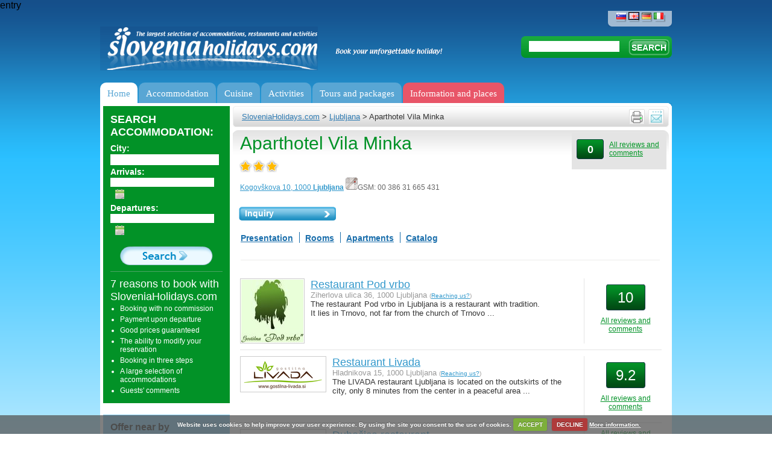

--- FILE ---
content_type: text/html; charset=utf-8
request_url: https://www.sloveniaholidays.com/eng/vila-minka-ljubljana.html?nearMe=35&nearMeTxt=Restaurant%20choices
body_size: 18966
content:
<div style="display:none;">
    <pre>
        Array
(
    [urlLong] => eng/vila-minka-ljubljana.html
    [urlID] => 
    [ID_gPSite] => 2
    [ID_gPLanguage] => 2
    [ID_gPlatform] => 3
    [url] => /vila-minka-ljubljana.html
    [platformURL] => /eng
    [metaLanguage] => en
    [ID] => 31435
    [title] => Aparthotel Vila Minka
    [urlPath] => /vila-minka-ljubljana
    [idPath] => -204-31435-
    [rootPathID] => 204
    [displayScript] => client.php
    [parentID] => 204
    [metaDescription] => Aparthotel Vila Minka Ljubljana offers its guests stylishly furnished suites (apartments) and rooms.
    [metaKeywords] => aparthotel vila minka ljubljana, aparthotel vila minka apartments ljubljana, aparthotel vila minka rooms ljubljana
    [redirUrl] => 
    [type] => client
    [pathEndID] => 
    [urlPath2] => /vila-minka-ljubljana
)
    </pre>
</div>

entry<div hidden id="debug-info">Secret stuff</div><!DOCTYPE html PUBLIC "-//W3C//DTD XHTML 1.0 Transitional//EN" "http://www.w3.org/TR/xhtml1/DTD/xhtml1-transitional.dtd">
<html xmlns="http://www.w3.org/1999/xhtml" xml:lang="sl" lang="sl">
<head>
<META NAME="ROBOTS" CONTENT="NOINDEX, FOLLOW">
	<meta http-equiv="Content-Type" content="text/html; charset=utf-8;"/>
	<meta http-equiv="X-UA-Compatible" content="IE=100" >
	<meta name="description" content="Aparthotel Vila Minka Ljubljana offers its guests stylishly furnished suites (apartments) and rooms." />
	<meta name="keywords" content="aparthotel vila minka ljubljana, aparthotel vila minka apartments ljubljana, aparthotel vila minka rooms ljubljana" />
	<meta http-equiv="Content-Language" content="en"/>
	<link rel="shortcut icon" href="/images/favicon.ico" />
	<title>Aparthotel Vila Minka, Ljubljana and its Surroundings - Sloveniaholidays.com</title>
	<link rel="stylesheet" type="text/css" href="/css/styles.css?v=35"/>
	<link rel="stylesheet" type="text/css" href="/css/styles_eng.css?v=33"/>
	<link rel="stylesheet" type="text/css" href="/css/datepicker.css"/>
	<link rel="stylesheet" type="text/css" href="/css/dialog.css?v=3"/>
	<link rel="stylesheet" type="text/css" href="/css/highslide.css"/>
	<link rel="stylesheet" type="text/css" href="/css/highslide-ie6.css"/>
	<link rel="stylesheet" type="text/css" href="/css/thickbox.css"/>
	<link rel="stylesheet" type="text/css" href="/css/s_print.css"/>
	<link rel="stylesheet" type="text/css" href="/css/styles_extra.css"/>
	<link rel="stylesheet" type="text/css" href="/css/styles_new_redesign.css?v=57"/>
	<link rel="stylesheet" type="text/css" href="/css/cookiecuttr_rd.css">
	<link rel="stylesheet" type="text/css" href="/css/popupOffer.css?v=3">

<!-- Google Tag Manager -->
<script>(function(w,d,s,l,i){w[l]=w[l]||[];w[l].push({'gtm.start':
new Date().getTime(),event:'gtm.js'});var f=d.getElementsByTagName(s)[0],
j=d.createElement(s),dl=l!='dataLayer'?'&l='+l:'';j.async=true;j.src=
'https://www.googletagmanager.com/gtm.js?id='+i+dl;f.parentNode.insertBefore(j,f);
})(window,document,'script','dataLayer','GTM-K5XMKMM');</script>
<!-- End Google Tag Manager -->
	
	<script type="text/javascript" src="/script/jquery-1.7.2.min.js"></script>
	<script type="text/javascript" src="/script/thickbox.js?v=12_01"></script>
	<script type="text/javascript" src="/script/jquery-ui-1.8.21.custom.min.js"></script>
	<script type="text/javascript" src="/script/jquery.ui.datepicker-eng.js"></script>
	<script type="text/javascript" src="/script/highslide-full.packed.js"></script>
	<script type="text/javascript" src="/script/jquery.form.js"></script>
	<script type="text/javascript" src="/script/javascript.js?v=12"></script>
	<script type="text/javascript" src="/script/swfobject.js"></script>
	<script type="text/javascript" src="/script/jquerydefaultvalue.js"></script>
	<script type="text/javascript" src="/script/jquery.cookie.js"></script>
	<script type="text/javascript" src="/script/popupOffer.js?v=7"></script>
	<script type="text/javascript" src="/script/jquery.cookiecuttr_eng.js"></script>

<script type='text/javascript'>
$(document).ready(function() {"use strict";
	var ul  = "ul.menu";
	var uri = window.location.pathname 
	        + window.location.search 
	        + window.location.hash;
	var finalScore = [];
	var scores, max;

	uri = uri.replace(/\/$/, '');


	$("li.next-gen", ul).each(function() {
		var $sub = $('div.sub', this);
		// Align elements to the right position
		$sub.css(
			'left',
			Math.round($(this).position().left * -1)
		);

		// Now, give score to subitems by how percise they match the current
		// uri
		max = $(this).find('a[href]').map(function() {
			var href = $(this).attr('href')

			if (href == uri) {
				$(this).addClass('active');
				return 10000;
			}

			if (0 != href.search(uri)) {
				return -1;
			}

			return 1;
		}).get().sort().pop() || 0;

		finalScore.push([max, $(this)]);

		$sub.find('div.column').each(function (i, el) {
			if (0 == (i) % 5) {
				$(el).css('borderLeft', 0);
			}
		})
	});

	if (0 < finalScore.length) {
		// Reverse sort by first element (score),
		// access it and highlight it.
		finalScore.sort(function(a, b) {
			return b[0] - a[0]
		}).shift()[1].addClass('active');
	} else {
		$("li.next-gen", ul).first().addClass('active')
	}


});
</script>

	<script type='text/javascript'>

		if (jQuery.cookie('cc_cookie_decline') == "cc_cookie_decline") {
			// do nothing 
		} else {
			var _gaq = _gaq || [];
			_gaq.push(['_setAccount', 'UA-6883116-3']);
			//_gaq.push(['_setAccount', 'UA-3372829-1']);
			_gaq.push(['_trackPageview']);

			(function() {
			var ga = document.createElement('script'); ga.type = 'text/javascript'; ga.async = true;
			ga.src = ('https:' == document.location.protocol ? 'https://ssl' : 'http://www') + '.google-analytics.com/ga.js';
			var s = document. getElementsByTagName('script')[0]; s.parentNode.insertBefore(ga, s);
			})();
		}

	    if (!(jQuery.cookie('cc_cookie_accept') == "cc_cookie_accept")) {
//			addthis_config = { data_use_cookies:false, data_use_flash:false }
		}

	</script>
	
	<script type='text/javascript'>

		$(document).ready(function(){

			$.cookieCuttr();

		});
	</script>
	
	<script type='text/javascript' src='/script/jquery.validate.js'></script><script type="text/javascript" src="//ajax.googleapis.com/ajax/libs/swfobject/2.1/swfobject.js"></script><script type="text/javascript">
							<!--	
								var alert_297 = "Please enter a valid e-mail address."
								var alert_732 = "Please select the contents you would wish to receive in the future (on the left under your e-mail address)!"
							-->	
							</script>



</head>

<body>
<!-- WRAPPER -->
<div class="wrapper">

  <!--UdmComment-->
  <!-- HEADER -->
	  
    <!-- jQuery Form Validation code -->
 <script>
  		$(document).ready(function() {


  			//$("#o_name").defaultvalue("Name Surname");
  			//$("#o_email").defaultvalue("your email");

		
			$('#sub').click(function(){	
			  	$('#offer').submit();
			  	//$('#err').hide();
			});

		$.validator.addMethod("name", function(value) { 
         	return value != 'Name Surname'; 
    	});	

    	$.validator.addMethod('onecheck', function(value, ele) {
            return $("input:checked").length >= 1;
        }, 'Please select at least 1 and max. 3 destinations')
		
		$('#offer').validate({
			
			invalidHandler: function(e, validator) {
				var errors = validator.numberOfInvalids();
				if (errors) {
					var message = 'Error: below marked fields are required'	
					$("div.error span").html(message);
					$("div.error").show();
				} else {
					$("div.error").hide();
				}
			},
			onkeyup: false,
			onsubmit: true,
			
			submitHandler: function() {
				$("div.error").hide();

				$('#offer').ajaxSubmit(function(data) {
					//alert(data);	
					//exit;						
					if (data.substr(0,4) == "[OK]") {
						$.cookie("offerSend", "done", { expires: 60 });

						$('#offerForm').hide();
						$('#success').html(data.substr(4)).show();
						
					} else {
						//alert(data);
						$("div.error span").html(data);
						$("div.error").show();
						refreshCaptchaOffer();
					}
					/*else {
						$('#err').html(data).show();
						//$('#email').val()
					}*/	
				});
			},
			
			focusInvalid: true,
			event: 'blur',
			errorClass: "errorClass",

			
			rules: {
				'o_place[]': {
		                onecheck: true
		            },
				o_type: { required: true },
                o_time: { required: true },
				o_arrivalDate2: { required: true },
				o_departureDate2: { required: true },
				o_food: { required: true },
				o_adults: { required: true },
				o_Children: { required: true },
				o_Babies: { required: true },
				o_budget: { required: true },
				o_name: { required: true },
				o_email: { required: true, email: true },
				o_security_code: { required: true }
			},
			/*errorPlacement: function(){
	            return false;  // suppresses error message text
	        },*/
	        errorPlacement: function(error, element) {
	            if (element.attr("type") == "checkbox") {
	            	error.appendTo('#chk');
	            }	
	            else { 
	            	return false;
	            }
	        },
				
			messages: {
				'o_place[]': {
	                required: "You must check at least 1 box",
	                maxlength: "Check no more than {0} boxes"
	            }		
			}
			
		});	
		
	});
  
  </script>
<div id="popupOffer">
	 
 	<div class="close"></div>
	<span class="ecs_tooltip">Press Esc to close <span class="arrow"></span></span>
	
	<div id="popup_content"> <!--your content start-->

		<div class="leftCol">
			<div class="lead"><p>1. Tell us what you need</p><p>2. Receive offers* in 24h</p><p>3. Book**</p></div><p>* Slovenian Tourist experts and tourists have carefully selected a handful of best places Slovenia has to offer in all regions and price ranges. All you need to do is fill in this form and wait for the offers from selected providers.</p><p class="small">** Off course, you are not obligated to book anything if you will not like any of the offers.</p>
		</div>
		<div class="rightCol">

			<div id="offerForm">
			<div class="error" style="display:none;">
			      <span></span>.<br clear="all"/>
			</div>
			<h1>Where would you want to eat?</h1>
			
			<form name="offer" id="offer" action="/script/action/sendOfferFood.php" method="post" novalidate="novalidate">
				<input type="hidden" name="o_ID_gPlatform" value="3"/>
				<input type="hidden" name="o_ID_gPLanguage" value="2"/>
				<p>Pick one or more places. Click for description and pictures</p>
				<div id="chk"></div>
                <!--q1-->
				<div class="places">
					<ul>
						<li>
							<input class="place" type="checkbox" name="o_place[]" value="Bled" id="p1">
							<label for="p1">Bled</label>
						</li>
						<li>
							<input class="place" type="checkbox" name="o_place[]" value="Bohinj" id="p2">
							<label for="p2">Bohinj</label>
						</li>
						<li>
							<input class="place" type="checkbox" name="o_place[]" value="Kranjska gora" id="p3">
							<label for="p3">Kranjska gora</label>
						</li>
						<li>
							<input class="place" type="checkbox" name="o_place[]" value="Bovec" id="p4">
							<label for="p4">Bovec</label>
						</li>
						<li>
							<input class="place" type="checkbox" name="o_place[]" value="Portorož" id="p5">
							<label for="p5">Portorož</label>
						</li>
						<li>
							<input class="place" type="checkbox" name="o_place[]" value="Ljubljana" id="p6">
							<label for="p6">Ljubljana</label>
						</li>
						<li>
							<input class="place" type="checkbox" name="o_place[]" value="Rogla" id="p7">
							<label for="p7">Rogla</label>
						</li>
						<li>
							<input class="place" type="checkbox" name="o_place[]" value="Dolenjska in Bela krajina" id="p8">
							<label for="p8">Dolenjska in Bela krajina</label>
						</li>
						<li>
							<input class="place" type="checkbox" name="o_place[]" value="Prekmurje" id="p9">
							<label for="p9">Prekmurje</label>
						</li>
						<li>
							<input class="place" type="checkbox" name="o_place[]" value="zdravilišča in terme" id="p10">
							<label for="p10">zdravilišča in terme</label>
						</li>
						<li>
							<input class="place" type="checkbox" name="o_place[]" value="Kobarid" id="p11">
							<label for="p11">Kobarid</label>
						</li>
						<li>
							<input class="place" type="checkbox" name="o_place[]" value="Tolmin" id="p12">
							<label for="p12">Tolmin</label>
						</li>
						<li>
							<input class="place" type="checkbox" name="o_place[]" value="Piran" id="p13">
							<label for="p13">Piran</label>
						</li>
						<li>
							<input class="place" type="checkbox" name="o_place[]" value="Izola" id="p14">
							<label for="p14">Izola</label>
						</li>
					</ul>
				</div>
				<a href="#" class="btnShowAll">Show more places...</a>

				<div class="clearer"></div>
                <!--q-->
				<h2>What kind of food would you like?</h2>
				<p>
                    <div class="foodkinds">
					    <ul>
						    <li>
							    <input class="foodkind" type="checkbox" id="p1" name="o_foodkind[]" value="Slovenian dishes">
							    <label for="p1">Slovenian dishes</label>
						    </li>
                            <li>
							    <input class="foodkind" type="checkbox" id="p2" name="o_foodkind[]" value="Italian">
							    <label for="p1">Italian</label>
						    </li>
                            <li>
							    <input class="foodkind" type="checkbox" id="p3" name="o_foodkind[]" value="Sea food">
							    <label for="p1">Sea food</label>
						    </li>
                            <li>
							    <input class="foodkind" type="checkbox" id="p4" name="o_foodkind[]" value="Chinese">
							    <label for="p1">Chinese</label>
						    </li>
                            <li>
							    <input class="foodkind" type="checkbox" id="p5" name="o_foodkind[]" value="Mexican">
							    <label for="p1">Mexican</label>
						    </li>
                            <li>
							    <input class="foodkind" type="checkbox" id="p6" name="o_foodkind[]" value="Balkan">
							    <label for="p1">Balkan</label>
						    </li>
                            <li>
							    <input class="foodkind" type="checkbox" id="p7" name="o_foodkind[]" value="{question2_Indian">
							    <label for="p1">Indian</label>
						    </li>
                        </ul>
				    </div>
				</p>
				
				<h2>What is the accason?</h2>
				<p>
					<select name="o_type">
					  <option value="Family gathering" selected>Family gathering</option>
					  <option value="Wedding">Wedding</option>
					  <option value="Business meeting">Business meeting</option>
					  <option value="{question2_Teambuilding">Team building</option>
					  <option value="Birthday party">Birthday party</option>
					  <option value="Bachelor's party">Bachelor's party</option>
					  <option value="Reunion">Reunion</option>
					  <option value="Other">Other</option>
					</select>

					<select name="o_time">
					  <option value="1 to 3 hours" selected>1 to 3 hours</option>
					  <option value="3 to 8 hours during the day">3 to 8 hours during the day</option>
					  <option value="Evening to dawn">Evening to dawn</option>
					  <option value="From morning to dawn next day">From morning to dawn next day</option>
                         <option value="{question2_othertimefood">Other</option>
					</select>
				</p>

				<h2>Enter dates/ties that suit you and your guests</h2>				
				<p>
					<p>
					<input type="text" name="o_arrivalDate2" id="o_arrivalDate2" class="dateA inputOfferTxt" value="" readonly="readonly" class="inputOfferTxt"/>
					<input type="text" name="o_departureDate2"  class="inputOfferTxt  inputOfferTxtSmall" value="12:00" class="inputOfferTxt"/>&nbsp;
					<input id="o_flex" type="checkbox" name="o_flex" value="1" class="vAlign"> <label for="flex" class="small">We are flexible (+/- 1 hour)</label>
				</p>
				</p>

				<h2>How many guests are coming:</h2>
				<p>
                    <label for="flex" class="small">ADULTS:</label>
					<input type="text" id="o_adults" name="o_adults" value="" class="inputOfferTxt  inputOfferTxtMini"/> &nbsp;&nbsp;
                    <label for="flex" class="small">CHILDREN youger then 4:</label>
					<input type="text" id="o_children" name="o_children" value="" class="inputOfferTxt  inputOfferTxtMini"/> &nbsp;&nbsp;
				</p>

				<h2>What's your budget:</h2>
				<p>
					 <select name="o_budget">
					  <option value="Anything goes. I have no budget in mind" selected>Anything goes. I have no budget in mind</option>
					  <option value="We are on a budget e.g. 20€ / person">We are on a budget e.g. 20€ / person</option>
					  <option value="We are on a budget e.g. 30€ / person">We are on a budget e.g. 30€ / person</option>
					  <option value="We are on a budget e.g. 40€ / person">We are on a budget e.g. 40€ / person</option>
					  <option value="{question6_70">We are on a budget e.g. 70€ / person</option>
					  <option value="Luxury">Luxury</option>

					</select>
					
				</p>

                <h2>Any comment:</h2>
                <p>
                   <input type="text" name="o_comment" id="o_comment" placeholder="Special requests about food, guests, timing, sleep-overs ..." class="inputOfferTxt inputOfferTextLong"/>
                </p>

                <h2>Name, email and number of offfers you'd like to receive:</h2>
				<p>
					<input type="text" id="o_name" name="o_name" placeholder="Name Surname..." class="inputOfferTxt"/> &nbsp;&nbsp;
					<input type="text" id="o_email" name="o_email" placeholder="your email..." class="inputOfferTxt"/> &nbsp;&nbsp;

				<div class="clearer">&nbsp;</div>



				<p>
					<div class="cap">
						<label>Copy characters:*</label>
						<input type="text" class="inputOfferTxt captcha_input" name="o_security_code" /><img alt="" title="" src="/script/captchaImageOffer.php?r=0" class="captcha" id="o_captchaImage" />
					</div>
					<input type="submit" value="Continue enquiry" class="btnOffer">
					
				</p>


			</form>

			</div>
			<div id="success"></div>
			
	 	</div>
	</div>
	<div class="clearer">&nbsp;</div>
 </div>
 <div class="loader"></div>
 <div id="backgroundPopup"></div>

  <!-- Google Tag Manager (noscript) -->
  <noscript><iframe src="https://www.googletagmanager.com/ns.html?id=GTM-K5XMKMM" height="0" width="0" style="display:none;visibility:hidden"></iframe></noscript>
  <!-- End Google Tag Manager (noscript) -->

  <div class="header">
  
    <a href="/eng" class="logo" title="Sloveniaholidays.com"></a>
    <span class="logoQuote"></span>
    
    <p align="right">
			<span class="languages">
				<a href="/apartmaji-in-sobe-vila-minka-ljubljana.html" title="SloveniaHolidays - Slovenščina"><img src="/images/header_lang_slo.png" border="0" title="SloveniaHolidays - Slovenščina" alt="SloveniaHolidays - Slovenščina"/></a>
<a href="/eng/vila-minka-ljubljana.html" title="SloveniaHolidays - English" class="active"><img src="/images/header_lang_eng.png" border="0" title="SloveniaHolidays - English" alt="SloveniaHolidays - English"/></a>
<a href="/deu/vila-minka-ljubljana.html" title="SloveniaHolidays - Deutsch"><img src="/images/header_lang_deu.png" border="0" title="SloveniaHolidays - Deutsch" alt="SloveniaHolidays - Deutsch"/></a>
<a href="/ita/vila-minka-ljubljana.html" title="SloveniaHolidays - Italiano"><img src="/images/header_lang_ita.png" border="0" title="SloveniaHolidays - Italiano" alt="SloveniaHolidays - Italiano"/></a>

    	</span>
    </p>
    
    <!-- SEARCH -->
    <div class="headerSearch">
			<form name="search"  action="/eng/search-results" method="get">
				<input type="text" class="searchInput" name="q" value="" />
				<input type="submit" class="searchBtn" value="SEARCH" />
			</form>
            <script>$("input.searchInput").val((new URL(location).searchParams.get("q")))</script>
		</div>
		<!-- /SEARCH -->
  
    <!-- MENU -->
    <ul class="menu">
			<li id='gumb1' class="next-gen">
	<a   href='/eng' 	   title='Home'>Home</a>

</li>

<li id='gumb2' class="next-gen">
	<a 	   title='Accommodation'>Accommodation</a>

	<div class="sub">
		<div class="hline"></div>

	
				<div class="column">
			<div class="ico" 
			     style="background-image: url(/images/nav-icon/namesitve_kje_spati.png)"></div>
		
			<div class="column-subblock">
					<a >
				<span>Where to sleep?</span>
			</a>

			<ul>
				
				<li>
					<a   href='/eng/search/accomodation-apartments/?filter=0' >
						<span>Appartments</span>
					</a>
				</li>

				
				<li>
					<a   href='/eng/search/accomodation-rooms/?filter=0' >
						<span>Private rooms</span>
					</a>
				</li>

				
				<li>
					<a   href='/eng/search/accomodation-hotels/?filter=0' >
						<span>Hotels</span>
					</a>
				</li>

				
				<li>
					<a   href='/eng/search/accomodation-tourist farm/?filter=0' >
						<span>Agritourism</span>
					</a>
				</li>

				
				<li>
					<a   href='/eng/search/accomodation-cottage/?filter=0' >
						<span>House and Chalet rent/cottage</span>
					</a>
				</li>

				
				<li>
					<a   href='/eng/search/accomodation-private/?filter=0' >
						<span>Boarding house</span>
					</a>
				</li>

				
				<li>
					<a   href='/eng/search/accomodation-villa/?filter=0' >
						<span>Villas</span>
					</a>
				</li>

				
				<li>
					<a   href='/eng/search/accomodation-hostel/?filter=0' >
						<span>Hostels</span>
					</a>
				</li>

				
				<li>
					<a   href='/eng/accomodation/camping-place?filter=0' >
						<span>Camping</span>
					</a>
				</li>

							</ul>
		
			</div>
						</div>
		
		<!-- end of col-block -->

	
				<div class="column">
			<div class="ico" 
			     style="background-image: url(/images/nav-icon/namesitve_poceni_namestitve.png)"></div>
		
			<div class="column-subblock">
					<a >
				<span>Cheap accommodations</span>
			</a>

			<ul>
				
				<li>
					<a   href='/eng/forest-cottage-pokljuka-bled.html' >
						<span>Forest cottage Pokljuka</span>
					</a>
				</li>

				
				<li>
					<a   href='/Eng/apartment-olimia-lipa-podcetrtek.html' >
						<span>Apartment Olimia - Lipa</span>
					</a>
				</li>

				
				<li>
					<a   href='/eng/rogla-apartment-nune-1-4-zrece.html' >
						<span>Rogla apartment Nune 1 and 4</span>
					</a>
				</li>

				
				<li>
					<a   href='/eng/terme-zrece-villas.html' >
						<span>Apartments and rooms - Terme Zreče Villas</span>
					</a>
				</li>

				
				<li>
					<a   href='/Eng/apartments-ribnica-at-pohorje-ribnica-na-pohorju.html?tab=1036&amp;Photo%20gallery%20apartments%20Breza' >
						<span>Apartments Ribnica at Pohorje</span>
					</a>
				</li>

				
				<li>
					<a   href='/Eng/erna-log-cabin-cerklje-na-gorenjskem.html' >
						<span>Erna log cabin</span>
					</a>
				</li>

				
				<li>
					<a   href='/Eng/rooms-soklic-dob.html' >
						<span>Rooms Soklič</span>
					</a>
				</li>

							</ul>
		
			</div>
						</div>
		
		<!-- end of col-block -->

	
				<div class="column">
			<div class="ico" 
			     style="background-image: url(/images/nav-icon/namesitve_tematske_namestitve.png)"></div>
		
			<div class="column-subblock">
					<a >
				<span>Themed accomodation</span>
			</a>

			<ul>
				
				<li>
					<a   href='/eng/search/accomodation-spas hotel/?filter=0' >
						<span>Spa accomodations</span>
					</a>
				</li>

				
				<li>
					<a   href='/eng/highlighted-contents/4746' >
						<span>Accomodations near ski resorts</span>
					</a>
				</li>

				
				<li>
					<a   href='/eng/accomodation/lodgings-near-cycle-routes' >
						<span>Bike accomodations</span>
					</a>
				</li>

				
				<li>
					<a   href='/eng/search/accomodation-cottage/?filter=0' >
						<span>Chalets</span>
					</a>
				</li>

				
				<li>
					<a   href='/eng/highlighted-contents/7431' >
						<span>Camper stops</span>
					</a>
				</li>

				
				<li>
					<a   href='/eng/highlighted-contents/7715' >
						<span>Luxury holidays</span>
					</a>
				</li>

				
				<li>
					<a   href='/eng/winter-activities/lodgings-near-ski-slopes' >
						<span>Ski accomodations</span>
					</a>
				</li>

				
				<li>
					<a   href='/eng/highlighted-contents/6054' >
						<span>Camping holidays</span>
					</a>
				</li>

				
				<li>
					<a   href='/eng/search/accomodation-croatia/?filter=0' >
						<span>Croatia</span>
					</a>
				</li>

				
				<li>
					<a   href='/eng/search/accomodation-dog/?filter=0' >
						<span>Pet hotels</span>
					</a>
				</li>

							</ul>
		
			</div>
						</div>
		
		<!-- end of col-block -->

	
				<div class="column">
			<div class="ico" 
			     style="background-image: url(/images/nav-icon/namesitve_10_najboljsih.png)"></div>
		
			<div class="column-subblock">
					<a >
				<span>Top 10</span>
			</a>

			<ul>
				
				<li>
					<a   href='/Eng/korosec-apartments-wellness-mozirje.html' >
						<span>Korošec apartments and wellness</span>
					</a>
				</li>

				
				<li>
					<a   href='/Eng/lambergh-chateau-hotel-begunje-na-gorenjskem.html' >
						<span>Lambergh, Château &amp; Hotel</span>
					</a>
				</li>

				
				<li>
					<a   href='/eng/krvavec-apartments-cerklje-na-gorenjskem.html' >
						<span>Krvavec apartments</span>
					</a>
				</li>

				
				<li>
					<a   href='/eng/alpinka-log-cabin-krvavec-cerklje-na-gorenjskem.html' >
						<span>Alpinka log cabin Krvavec</span>
					</a>
				</li>

				
				<li>
					<a   href='/Eng/hide-away-cottage-prosenjakovci.html' >
						<span>Hide-away cottage</span>
					</a>
				</li>

				
				<li>
					<a   href='/Eng/cottage-the-middle-of-the-forest-prosenjakovci.html' >
						<span>Cottage in the middle of the forest</span>
					</a>
				</li>

				
				<li>
					<a   href='/Eng/hotel-actum-kranj.html' >
						<span>Hotel Actum</span>
					</a>
				</li>

				
				<li>
					<a   href='/Eng/vila-mia-bled.html' >
						<span>Vila Mia</span>
					</a>
				</li>

				
				<li>
					<a   href='/eng/apartments-padna-portoroz.html' >
						<span>Apartments Padna</span>
					</a>
				</li>

				
				<li>
					<a   href='/Eng/wooden-wellness-house-natura-at-rakitna-preserje.html' >
						<span>Wooden wellness house Natura at Rakitna</span>
					</a>
				</li>

							</ul>
		
			</div>
						</div>
		
		<!-- end of col-block -->

	
				<div class="column">
			<div class="ico" 
			     style="background-image: url(/images/nav-icon/sloveniaholidays_priporoca.png)"></div>
		
			<div class="column-subblock">
					<a >
				<span>We recommend</span>
			</a>

			<ul>
				
				<li>
					<a   href='eng/apartment-kristan-bled.html' >
						<span>Apartment Kristan</span>
					</a>
				</li>

				
				<li>
					<a   href='/eng/dole-log-cabin-podnart.html' >
						<span>Dole log cabin</span>
					</a>
				</li>

				
				<li>
					<a   href='/eng/loka-tourist-farm-skofja-loka.html' >
						<span>Loka tourist farm</span>
					</a>
				</li>

				
				<li>
					<a   href='/eng/villa-andor-slovenia-coast.html' >
						<span>Villa Andor</span>
					</a>
				</li>

				
				<li>
					<a   href='/eng/apartment-taljat-most-na-soci.html' >
						<span>Apartment Taljat</span>
					</a>
				</li>

				
				<li>
					<a   href='/eng/stanfel-tourism-kojsko.html' >
						<span>Štanfel tourism</span>
					</a>
				</li>

				
				<li>
					<a   href='/eng/garni-hotel-pristan-slovenia-coast.html' >
						<span>Garni hotel Pristan</span>
					</a>
				</li>

							</ul>
		
			</div>
						</div>
		
		<!-- end of col-block -->

		</div> <!-- end of submenu -->
</li>

<li id='gumb3' class="next-gen">
	<a 	   title='Cuisine'>Cuisine</a>

	<div class="sub">
		<div class="hline"></div>

	
				<div class="column">
			<div class="ico" 
			     style="background-image: url(/images/nav-icon/kulinarika_kje_jesti.png)"></div>
		
			<div class="column-subblock">
					<a >
				<span>Where to eat?</span>
			</a>

			<ul>
				
				<li>
					<a   href='/eng/restaurant-choices/public-house' >
						<span>Great restaurants</span>
					</a>
				</li>

				
				<li>
					<a   href='/eng/restaurant-choices/restaurant' >
						<span>Restaurants</span>
					</a>
				</li>

				
				<li>
					<a   href='/eng/restaurant-choices/pizzeria' >
						<span>Pizzerias and italian restaurants</span>
					</a>
				</li>

				
				<li>
					<a   href='/eng/restaurant-choices/refreshment-bar' >
						<span>Snack bar</span>
					</a>
				</li>

				
				<li>
					<a   href='/eng/restaurant-choices/bar' >
						<span>Bars &amp; pubs</span>
					</a>
				</li>

				
				<li>
					<a   href='/eng/restaurant-choices/confectioners-shop' >
						<span>Confectioneries</span>
					</a>
				</li>

				
				<li>
					<a   href='/eng/restaurant-choices/catering' >
						<span>Catering</span>
					</a>
				</li>

							</ul>
		
			</div>
						</div>
		
		<!-- end of col-block -->

	
				<div class="column">
			<div class="ico" 
			     style="background-image: url(/images/nav-icon/kulinarika_domace.png)"></div>
		
			<div class="column-subblock">
					<a >
				<span>Gastronomy &amp; wine</span>
			</a>

			<ul>
				
				<li>
					<a   href='/eng/restaurant-choices/cheese-dairy' >
						<span>Cheese</span>
					</a>
				</li>

				
				<li>
					<a   href='/eng/restaurant-choices/prosciutto-factory' >
						<span>Prosciutto</span>
					</a>
				</li>

				
				<li>
					<a   href='/eng/shopping/honey-and-honey-products' >
						<span>Honey and honey products</span>
					</a>
				</li>

				
				<li>
					<a   href='/eng/restaurant-choices/tourist-farm' >
						<span>Visit a farm</span>
					</a>
				</li>

				
				<li>
					<a   href='/eng/restaurant-choices/ecological-farm' >
						<span>Organic farming</span>
					</a>
				</li>

				
				<li>
					<a   href='/eng/vineyard-homestead-farm' >
						<span>Vine farms</span>
					</a>
				</li>

				
				<li>
					<a   href='/eng/restaurant-choices/wine-cellar' >
						<span>Wine cellar</span>
					</a>
				</li>

				
				<li>
					<a   href='/eng/restaurant-choices/wine-growing' >
						<span>Wineyard cottages</span>
					</a>
				</li>

							</ul>
		
			</div>
						</div>
		
		<!-- end of col-block -->

	
				<div class="column">
			<div class="ico" 
			     style="background-image: url(/images/nav-icon/kulinarika_10_najboljsih.png)"></div>
		
			<div class="column-subblock">
					<a >
				<span>Top 10</span>
			</a>

			<ul>
				
				<li>
					<a   href='/Eng/restaurant-muha-lokev.html' >
						<span>Restaurant Muha</span>
					</a>
				</li>

				
				<li>
					<a   href='/eng/a-special-sort-of-house-restaurant-stanjel.html' >
						<span>A special sort of house - restaurant</span>
					</a>
				</li>

				
				<li>
					<a   href='/Eng/skok-restaurant-sezana.html' >
						<span>Skok restaurant</span>
					</a>
				</li>

				
				<li>
					<a   href='/Eng/restaurant-rekar-kranj.html' >
						<span>Restaurant Rekar</span>
					</a>
				</li>

				
				<li>
					<a   href='/Eng/restaurant-breza-kobarid.html' >
						<span>Restaurant Breza</span>
					</a>
				</li>

				
				<li>
					<a   href='/Eng/restaurant-pizzeria-marinsek-naklo.html' >
						<span>Restaurant and pizzeria Marinšek</span>
					</a>
				</li>

							</ul>
		
			</div>
						</div>
		
		<!-- end of col-block -->

		</div> <!-- end of submenu -->
</li>

<li id='gumb4' class="next-gen">
	<a 	   title='Activities'>Activities</a>

	<div class="sub">
		<div class="hline"></div>

	
				<div class="column">
			<div class="ico" 
			     style="background-image: url(/images/nav-icon/sport_zimske_aktivnosti.png)"></div>
		
			<div class="column-subblock">
					<a >
				<span>Winter activities</span>
			</a>

			<ul>
				
				<li>
					<a   href='/eng/winter-activities/skiing' >
						<span>Skiing</span>
					</a>
				</li>

				
				<li>
					<a   href='/eng/ski-schools' >
						<span>Ski schools</span>
					</a>
				</li>

				
				<li>
					<a   href='/eng/winter-activities/winter-equipment-repair-and-rental' >
						<span>Ski servis and ski rental</span>
					</a>
				</li>

				
				<li>
					<a   href='/eng/winter-activities/winter-equipment-stores' >
						<span>Ski shop</span>
					</a>
				</li>

							</ul>
		
			</div>
						</div>
		
		<!-- end of col-block -->

	
				<div class="column">
			<div class="ico" 
			     style="background-image: url(/images/nav-icon/sport_za_druzine.png)"></div>
		
			<div class="column-subblock">
					<a >
				<span>Family</span>
			</a>

			<ul>
				
				<li>
					<a   href='/eng/children-s-activities/schools-courses' >
						<span>Schools, lessons</span>
					</a>
				</li>

				
				<li>
					<a   href='/eng/children-s-activities/children-s-playground' >
						<span>Playground</span>
					</a>
				</li>

				
				<li>
					<a   href='/eng/cycling/family-cycling' >
						<span>Family cycling</span>
					</a>
				</li>

							</ul>
		
			</div>
		
		<!-- end of col-block -->

	
		
			<div class="column-subblock">
					<a >
				<span>Shopping &amp; fun</span>
			</a>

			<ul>
				
				<li>
					<a   href='/eng/shopping' >
						<span>Gifts &amp; souvenirs</span>
					</a>
				</li>

				
				<li>
					<a   href='/eng/gambling-fun-entertainment' >
						<span>Bowling</span>
					</a>
				</li>

							</ul>
		
			</div>
						</div>
		
		<!-- end of col-block -->

	
				<div class="column">
			<div class="ico" 
			     style="background-image: url(/images/nav-icon/sport_drugi_sporti.png)"></div>
		
			<div class="column-subblock">
					<a >
				<span>Health and beauty</span>
			</a>

			<ul>
				
				<li>
					<a   href='/eng/spa-wellness/relaxation-center' >
						<span>Relaxation center</span>
					</a>
				</li>

				
				<li>
					<a   href='/eng/spa-wellness/spa' >
						<span>Spas and resorts</span>
					</a>
				</li>

				
				<li>
					<a   href='/eng/spa-wellness/relaxation-center' >
						<span>Wellness</span>
					</a>
				</li>

				
				<li>
					<a   href='/eng/beauty-and-health' >
						<span>Cosmetics and beauty</span>
					</a>
				</li>

							</ul>
		
			</div>
		
		<!-- end of col-block -->

	
		
			<div class="column-subblock">
					<a >
				<span>Other sports &amp; activities</span>
			</a>

			<ul>
				
				<li>
					<a   href='/eng/ski-schools' >
						<span>Sport agencies &amp; schools</span>
					</a>
				</li>

				
				<li>
					<a   href='/eng/recreation-training/sports-centers' >
						<span>Recreation &amp; training</span>
					</a>
				</li>

				
				<li>
					<a   href='/eng/recreation-training/fitness-aerobics' >
						<span>Fitness &amp; Aerobics</span>
					</a>
				</li>

				
				<li>
					<a   href='/eng/outdoor-sports/mini-golf-' >
						<span>Mini golf</span>
					</a>
				</li>

				
				<li>
					<a   href='/eng/highlighted-contents/7694' >
						<span>Paragliding</span>
					</a>
				</li>

				
				<li>
					<a   href='/eng/the-walk-of-peace-kobarid.html' >
						<span>Hiking</span>
					</a>
				</li>

				
				<li>
					<a   href='/eng/outdoor-sports/outdoor-sports' >
						<span>Other outdoor sports</span>
					</a>
				</li>

							</ul>
		
			</div>
						</div>
		
		<!-- end of col-block -->

	
				<div class="column">
			<div class="ico" 
			     style="background-image: url(/images/nav-icon/sport_kolesarjenje.png)"></div>
		
			<div class="column-subblock">
					<a >
				<span>Biking</span>
			</a>

			<ul>
				
				<li>
					<a   href='/eng/cycling/bicycle-touring' >
						<span>Bicycle touring</span>
					</a>
				</li>

				
				<li>
					<a   href='/eng/cycling/road-cycling' >
						<span>Road cycling</span>
					</a>
				</li>

				
				<li>
					<a   href='/eng/cycling/family-cycling' >
						<span>Family biking</span>
					</a>
				</li>

				
				<li>
					<a   href='/eng/cycling/mountain-cycling' >
						<span>Mountain biking</span>
					</a>
				</li>

				
				<li>
					<a   href='/eng/cycling/cycling-equipment-repair-and-rental' >
						<span>Bike servis and bike rental</span>
					</a>
				</li>

				
				<li>
					<a   href='/eng/cycling/cycling-stores' >
						<span>Bike shops</span>
					</a>
				</li>

							</ul>
		
			</div>
						</div>
		
		<!-- end of col-block -->

	
				<div class="column">
			<div class="ico" 
			     style="background-image: url(/images/nav-icon/sport_vodne_aktivnosti.png)"></div>
		
			<div class="column-subblock">
					<a >
				<span>Water sports</span>
			</a>

			<ul>
				
				<li>
					<a   href='/eng/water-sports/rafting' >
						<span>Rafting</span>
					</a>
				</li>

				
				<li>
					<a   href='/eng/water-sports/kayaking' >
						<span>Kayaking</span>
					</a>
				</li>

				
				<li>
					<a   href='/eng/water-sports/canyoning' >
						<span>Canyoning</span>
					</a>
				</li>

				
				<li>
					<a   href='/eng/water-sports/hydrospeed' >
						<span>Hydrospeed</span>
					</a>
				</li>

				
				<li>
					<a   href='/eng/water-sports/swimming' >
						<span>Swimming</span>
					</a>
				</li>

				
				<li>
					<a   href='/eng/water-sports/fishing' >
						<span>Fishing</span>
					</a>
				</li>

							</ul>
		
			</div>
						</div>
		
		<!-- end of col-block -->

		</div> <!-- end of submenu -->
</li>

<li id='gumb5' class="next-gen">
	<a 	   title='Tours and packages'>Tours and packages</a>

	<div class="sub">
		<div class="hline"></div>

	
				<div class="column">
			<div class="ico" 
			     style="background-image: url(/images/nav-icon/ogledi_pos_ponudba.png)"></div>
		
			<div class="column-subblock">
					<a >
				<span>Tourist packages</span>
			</a>

			<ul>
				
				<li>
					<a   href='/package-holidays/' >
						<span>Check which package is best for you?</span>
					</a>
				</li>

							</ul>
		
			</div>
						</div>
		
		<!-- end of col-block -->

	
				<div class="column">
			<div class="ico" 
			     style="background-image: url(/images/nav-icon/ogledi_izleti.png)"></div>
		
			<div class="column-subblock">
					<a >
				<span>Triglav National Park</span>
			</a>

			<ul>
				
				<li>
					<a   href='/eng/highlighted-contents/Green-packages-Slovenia/8303/8292' >
						<span>Green nature/6-day package</span>
					</a>
				</li>

				
				<li>
					<a   href='/eng/highlighted-contents/Blue-packages-Slovenia/8302/8290' >
						<span>Blue exploring/6-day package</span>
					</a>
				</li>

				
				<li>
					<a   href='/eng/highlighted-contents/Red-package-Slovenia/8305/8294' >
						<span>Red adrenaline/6-day package</span>
					</a>
				</li>

				
				<li>
					<a   href='/eng/highlighted-contents/Yellow-packages-Slovenia/8304/8293' >
						<span>Yellow for friends/5-day package</span>
					</a>
				</li>

							</ul>
		
			</div>
						</div>
		
		<!-- end of col-block -->

	
				<div class="column">
			<div class="ico" 
			     style="background-image: url(/images/nav-icon/ogledi_nar_kul_znamenitosti.png)"></div>
		
			<div class="column-subblock">
					<a >
				<span>Ljubljana</span>
			</a>

			<ul>
				
				<li>
					<a   href='/eng/highlighted-contents/Green-packages-Slovenia/8303/8299' >
						<span>Green 3-day package</span>
					</a>
				</li>

				
				<li>
					<a   href='/eng/highlighted-contents/Blue-packages-Slovenia/8302/8298' >
						<span>Blue 3-day package</span>
					</a>
				</li>

				
				<li>
					<a   href='/eng/highlighted-contents/Red-packages-Slovenia/8305/8301' >
						<span>Red 3-day package</span>
					</a>
				</li>

				
				<li>
					<a   href='/eng/highlighted-contents/Yellow-packages-Slovenia/8304/8300' >
						<span>Yellow 3-day package</span>
					</a>
				</li>

							</ul>
		
			</div>
						</div>
		
		<!-- end of col-block -->

	
				<div class="column">
			<div class="ico" 
			     style="background-image: url(/images/nav-icon/sloveniaholidays_priporoca.png)"></div>
		
			<div class="column-subblock">
					<a >
				<span>Day tours</span>
			</a>

			<ul>
				
				<li>
					<a   href='/eng/highlighted-contents/one-day-package-bohinj-cowboys/8367' >
						<span>Bohinj cowboys</span>
					</a>
				</li>

				
				<li>
					<a   href='/eng/highlighted-contents/one-day-package-mountain-carps/8370' >
						<span>Mountain carps</span>
					</a>
				</li>

							</ul>
		
			</div>
						</div>
		
		<!-- end of col-block -->

	
				<div class="column">
			<div class="ico" 
			     style="background-image: url(/images/nav-icon/sport_drugi_sporti.png)"></div>
		
			<div class="column-subblock">
					<a >
				<span>Things to do</span>
			</a>

			<ul>
				
				<li>
					<a   href='/eng/natural-sights' >
						<span>Natural attractions</span>
					</a>
				</li>

				
				<li>
					<a   href='/eng/cultural-sights' >
						<span>Cultural attractions</span>
					</a>
				</li>

							</ul>
		
			</div>
		
		<!-- end of col-block -->

	
		
			<div class="column-subblock">
					<a >
				<span>Trips and events</span>
			</a>

			<ul>
				
				<li>
					<a   href='/eng/trips' >
						<span>Trips</span>
					</a>
				</li>

				
				<li>
					<a   href='/eng/highlighted-contents/7495' >
						<span>Museums and other monuments</span>
					</a>
				</li>

							</ul>
		
			</div>
		
		<!-- end of col-block -->

	
		
			<div class="column-subblock">
					<a >
				<span>Special offer</span>
			</a>

			<ul>
				
				<li>
					<a   href='/eng/special-offers' >
						<span>Vacation packages</span>
					</a>
				</li>

				
				<li>
					<a   href='/eng/featured' >
						<span>Special offers</span>
					</a>
				</li>

				
				<li>
					<a   href='/eng/alpinka-log-cabin-krvavec-cerklje-na-gorenjskem/special-offers/relax-in-a-warm-and-pleasant-mountain-atmosphere.html' >
						<span>Relax in a warm and pleasant mountain atmosphere</span>
					</a>
				</li>

							</ul>
		
			</div>
						</div>
		
		<!-- end of col-block -->

		</div> <!-- end of submenu -->
</li>

<li id='gumb6' class="next-gen">
	<a 	   title='Information and places'>Information and places</a>

	<div class="sub">
		<div class="hline"></div>

	
				<div class="column">
			<div class="ico" 
			     style="background-image: url(/images/nav-icon/info_kraji_v_sloveniji.png)"></div>
		
			<div class="column-subblock">
					<a >
				<span>Places in Slovenia</span>
			</a>

			<ul>
				
				<li>
					<a   href='/eng/destinations/' >
						<span>Destinations</span>
					</a>
				</li>

				
				<li>
					<a   href='/eng/destinations/places-in-slovenia?l=a' >
						<span>Cities</span>
					</a>
				</li>

							</ul>
		
			</div>
						</div>
		
		<!-- end of col-block -->

	
				<div class="column">
			<div class="ico" 
			     style="background-image: url(/images/nav-icon/info_tur_informacije.png)"></div>
		
			<div class="column-subblock">
					<a >
				<span>Tourist informations</span>
			</a>

			<ul>
				
				<li>
					<a   href='/eng/tourist-agencysocieties' >
						<span>Tourist information center</span>
					</a>
				</li>

				
				<li>
					<a   href='/eng/tourist-agencysocieties' >
						<span>Travel agencies and tourist Associations</span>
					</a>
				</li>

							</ul>
		
			</div>
						</div>
		
		<!-- end of col-block -->

	
				<div class="column">
			<div class="ico" 
			     style="background-image: url(/images/nav-icon/info_prevoz.png)"></div>
		
			<div class="column-subblock">
					<a >
				<span>Get around</span>
			</a>

			<ul>
				
				<li>
					<a   href='/eng/transport/tourist-transportation' >
						<span>Tourist transportation</span>
					</a>
				</li>

				
				<li>
					<a   href='/eng/transport/rent-a-van' >
						<span>Rent a van</span>
					</a>
				</li>

				
				<li>
					<a   href='/eng/transport/transportation-by-van' >
						<span>Transportation by van</span>
					</a>
				</li>

				
				<li>
					<a   href='/eng/transport/taxi' >
						<span>Taxi</span>
					</a>
				</li>

				
				<li>
					<a   href='/eng/transport/transportation-by-bus' >
						<span>Transportation by bus</span>
					</a>
				</li>

				
				<li>
					<a   href='/eng/transport/transportation-by-plane' >
						<span>Transportation by plane</span>
					</a>
				</li>

							</ul>
		
			</div>
						</div>
		
		<!-- end of col-block -->

	
				<div class="column">
			<div class="ico" 
			     style="background-image: url(/images/nav-icon/info_najpopularni.png)"></div>
		
			<div class="column-subblock">
					<a >
				<span>Most popular</span>
			</a>

			<ul>
				
				<li>
					<a   href='/eng/bled/' >
						<span>Bled</span>
					</a>
				</li>

				
				<li>
					<a   href='/eng/bohinj/' >
						<span>Bohinj</span>
					</a>
				</li>

				
				<li>
					<a   href='/eng/ljubljana-and-its-surroundings/' >
						<span>Ljubljana</span>
					</a>
				</li>

				
				<li>
					<a   href='/eng/bovec/' >
						<span>Bovec</span>
					</a>
				</li>

				
				<li>
					<a   href='/eng/maribor/' >
						<span>Maribor</span>
					</a>
				</li>

				
				<li>
					<a   href='/eng/kranjska-gora/' >
						<span>Kranjska Gora</span>
					</a>
				</li>

				
				<li>
					<a   href='/eng/maribor-and-pohorje-and-surroundings/' >
						<span>Pohorje</span>
					</a>
				</li>

				
				<li>
					<a   href='/eng/prlekija/' >
						<span>Prlekija</span>
					</a>
				</li>

							</ul>
		
			</div>
						</div>
		
		<!-- end of col-block -->

	
				<div class="column">
			<div class="ico" 
			     style="background-image: url(/images/nav-icon/info_hrvaska.png)"></div>
		
			<div class="column-subblock">
					<a >
				<span>Croatia</span>
			</a>

			<ul>
				
				<li>
					<a   href='/eng/vacation-house-pag-kolan-pag.html' >
						<span>Pag</span>
					</a>
				</li>

				
				<li>
					<a   href='/eng/apartments-cervar-porec.html' >
						<span>Poreč</span>
					</a>
				</li>

				
				<li>
					<a   href='/eng/apartments-premantura-pula-croatia.html' >
						<span>Pula</span>
					</a>
				</li>

				
				<li>
					<a   href='/eng/vacation-house-pag-kolan-pag.html' >
						<span>Rab</span>
					</a>
				</li>

				
				<li>
					<a   href='/eng/villa-riva-omisalj-otok-krk.html' >
						<span>Krk</span>
					</a>
				</li>

				
				<li>
					<a   href='/eng/apartments-dujic-tribunj-vodice.html' >
						<span>Vodice</span>
					</a>
				</li>

				
				<li>
					<a   href='/eng/search/accomodation-mali lošinj/' >
						<span>Mali Lošinj</span>
					</a>
				</li>

				
				<li>
					<a   href='/eng/apartment-cres.html' >
						<span>Cres</span>
					</a>
				</li>

							</ul>
		
			</div>
						</div>
		
		<!-- end of col-block -->

		</div> <!-- end of submenu -->
</li>


    </ul>
    <!-- /MENU -->
    
  </div>
  <div class="h_print"><img alt="" title="" src="/images/logo_print.gif"/></div>

  <!-- /HEADER -->
  <!--/UdmComment-->
	
	<!-- MAIN WINDOW -->
	<div class="mainWindow">
	
	  <!--UdmComment-->
		<!-- LEFT COLUMN -->
		<div class="leftColumn">
			
			<!-- SEARCH MODULE -->
			<div class="searchModule">
	<div class="sideModulePadster">
		<form id="searchDest" name="searchDest" method="post" action="/script/action/searchDest.php">
			<input type="hidden" name="ID_gPlatform" id="ID_gPlatform" value="3" />
			<input type="hidden" name="platformURL" value="/eng" />
			<input type="hidden" name="ID_gPLanguage" value="2" />
			
			<div class="searchTitle">SEARCH ACCOMMODATION:</div>
			<label>City:</label>
			<input type="text" name="location" id="location" class="place" value="" title="Enter city or hotel name or type of accommodation or destination" />
			<label>Arrivals:</label>
			<input type="text" name="arrivalDate" id="arrivalDate" class="dateA" value="" readonly="readonly" />
			<label>Departures:</label>
			<input type="text" name="departureDate" id="departureDate" class="dateA" value="" readonly="readonly" /> 
			
			<p class="error" id="searchDestError" style="display:none; font-weight:bold;"></p>
			
			<p align="center" class="roundBtn">
				<a href="javascript:;" class="roundBtn" id="searchDestBtn"></a>
			</p>
			<hr size="1" noshade="noshade"/>
			
			<div class="title">7 reasons to book with SloveniaHolidays.com</div><ul>
							<li> Booking with no commission</li>
							<li> Payment upon departure </li>
							<li> Good prices guaranteed </li>
							<li> The ability to modify your reservation</li>
							<li> Booking in three steps
							<li> A large selection of accommodations </li>
							<li> Guests' comments</li>
						</ul>
			
			
		</form>	
			
		<div id="advTitle"></div>
	</div>	

	
</div>
			<!-- /SEARCH MODULE -->
			
			<!-- GOOGLE MAP MODULE -->
			{googleMapModule}
			<!-- /GOOGLE MAP MODULE -->
			
			<!-- OFFERS NEAR ME -->
						<div class="offersNearMeModule">
				<div class="nearMeTitle">Offer near by</div>
				<ul>
					
					<li>
						<a href="/eng/vila-minka-ljubljana.html?nearMe=89&amp;nearMeTxt=Beauty and health" title="Beauty and health">Beauty and health</a>
					</li>
					<li>
						<a href="/eng/vila-minka-ljubljana.html?nearMe=131&amp;nearMeTxt=Cultural sights" title="Cultural sights">Cultural sights</a>
					</li>
					<li>
						<a href="/eng/vila-minka-ljubljana.html?nearMe=42&amp;nearMeTxt=Cycling" title="Cycling">Cycling</a>
					</li>
					<li>
						<a href="/eng/vila-minka-ljubljana.html?nearMe=247&amp;nearMeTxt=Natural sights" title="Natural sights">Natural sights</a>
					</li>
					<li>
						<a href="/eng/vila-minka-ljubljana.html?nearMe=35&amp;nearMeTxt=Restaurant choices" title="Restaurant choices">Restaurant choices</a>
					</li>
					<li>
						<a href="/eng/vila-minka-ljubljana.html?nearMe=88&amp;nearMeTxt=Spa & Wellness" title="Spa & Wellness">Spa & Wellness</a>
					</li>
					<li>
						<a href="/eng/vila-minka-ljubljana.html?nearMe=142&amp;nearMeTxt=Tourist agency,societies " title="Tourist agency,societies ">Tourist agency,societies </a>
					</li>
					<li>
						<a href="/eng/vila-minka-ljubljana.html?nearMe=36&amp;nearMeTxt=Transport " title="Transport ">Transport </a>
					</li>
					<li>
						<a href="/eng/vila-minka-ljubljana.html?nearMe=87&amp;nearMeTxt=Water sports" title="Water sports">Water sports</a>
					</li>
					<li>
						<a href="/eng/vila-minka-ljubljana.html?nearMe=153&amp;nearMeTxt=Winter activities " title="Winter activities ">Winter activities </a>
					</li>
				</ul>
			</div>
			<!-- /OFFERS NEAR ME -->
			
			<!-- NEWSLETTER MODULE -->
			{newsletter}
			<!-- /NEWSLETTER MODULE -->

		</div>
		<!-- /LEFT COLUMN -->
		<!--/UdmComment-->
		
		<!-- RIGHT COLUMN -->
		<div class="rightColumn">
		
		  <!--UdmComment-->
			<!-- PATH -->
			<div class="path">
	<p>
		<a href="/eng/">SloveniaHolidays.com</a> >  <a href='/eng/ljubljana/'>Ljubljana</a> > Aparthotel Vila Minka
	</p>
	<span class="sys">
		<a href="javascript:window.print();" title="Print"><img src="/images/icon_print.gif" alt="Print" title="Print" border="0"/></a>
		<a class="thickbox" href="/eng/send-to-a-friend?path=%2Feng%2Fvila-minka-ljubljana" title="Send to a friend"><img src="/images/icon_send_to_friend.gif" alt="Send to a friend" title="Send to a friend" border="0"/></a>
	</span>
</div>
			<!-- /PATH -->
			<!--/UdmComment-->
			
			<!-- DESTINATION -->
			<div class="destination">
				<div itemscope itemtype="http://schema.org/LocalBusiness">
				
				<h1>Aparthotel Vila Minka</h1>
				<div class="starsBig3"></div>
			<!--UdmComment-->
       <div class="userScore">
       		<div class="userScoreTop">
       			<span class="scoreLink"><a href="/eng/vila-minka-ljubljana/comments.html" title="Aparthotel Vila Minka - User opinions ">All reviews and comments</a></span>
	        	<!--<span class="scoreTxt">Rating:</span>-->
	        	<span class="score"><div itemprop="aggregateRating" itemscope itemtype="http://schema.org/AggregateRating">
									<span itemprop="ratingValue">0</span>
									<meta itemprop="bestRating" content="10"/>
									<meta itemprop="worstRating" content="0"/>
									<meta itemprop="reviewCount" content="0"/>
									</div></span>
	        	<div style="clear: both;"></div>
	        </div>
	        <div class="exposedComment">
	        	
	        </div>
       </div>
       	<!--/UdmComment-->	
				<p class="data contentPadster">
					<a href="http://maps.google.com/maps?q=Kogovškova 10, Ljubljana, Slovenija" target="_blank" title="Aparthotel Vila Minka, Kogovškova 10, 1000 Ljubljana"><span itemprop="streetAddress">Kogovškova 10</span>, <span itemprop="postalCode">1000</span> <b><span itemprop="addressLocality">Ljubljana</span></b></a> <a href="http://maps.google.com/maps?q=Kogovškova 10, Ljubljana, Slovenija" target="_blank" title="Aparthotel Vila Minka, Kogovškova 10, 1000 Ljubljana"><img src="/images/icon_location.gif" border="0"></a>GSM: 00 386 31 665 431
				</p>
				<div class="inquiryButtonWrap"><a onclick="_gaq && _gaq.push && _gaq.push(['_trackEvent', 'CMS Vizitka / Namestitev', 'kliknjeno', 'A / Predstavitev / Gumb zgoraj pri naslovu - zavihek common']);"
		      href="/eng/vila-minka-ljubljana.html?inquiry=1"
		      title="Inquiry"
		      class="btn positionInquiryButton_space5">Inquiry</a></div>

								<ul class="submenu ">
					<li class="first"><a href="/eng/vila-minka-ljubljana.html" title="Aparthotel Vila Minka - presentation ">Presentation </a></li>
					<li><a href="/eng/vila-minka-ljubljana/rooms.html" title="Aparthotel Vila Minka - rooms">Rooms</a></li>
					<li><a href="/eng/vila-minka-ljubljana/apartments.html" title="Aparthotel Vila Minka - apartments">Apartments</a></li>
<li><a href="/eng/vila-minka-ljubljana/catalog/" title="Aparthotel Vila Minka - catalog">Catalog</a></li>

				</ul>
				
				<!--UdmComment--><div class="contentPadster">

					<!-- OFFERS LIST -->
					<div class="offersList">
						<div class="list">
	
								<div class="infoLeft ">
		<a href="/eng/restaurant-pod-vrbo-ljubljana.html" title="Restaurant Pod vrbo, Ljubljana"><img class="thumb" src="/img/Image/logo103546_screen.jpg" alt="Restaurant Pod vrbo, Ziherlova ulica 36, 1000 Ljubljana" title="Restaurant Pod vrbo" border="0"/></a>
		<div class="wrp" style="float: left;">
			<h2><span><a href="/eng/restaurant-pod-vrbo-ljubljana.html" title="Restaurant Pod vrbo, Ljubljana">Restaurant Pod vrbo</a></span></h2> 
			<div class="clearAll"></div>
			<span class="location">Ziherlova ulica 36, 1000 Ljubljana <em class="small">(<a href="/script/action/googleHowToGetThere.php?d=Ziherlova ulica 36, 1000 Ljubljana&amp;lang=2" onclick="return hs.htmlExpand(this, { objectType: 'iframe', width: 900, headingText: 'Reaching us?'} )" title="Reaching us?">Reaching us?</a>)</em></span>
			<p>The restaurant Pod vrbo in Ljubljana is a restaurant with tradition. It lies in Trnovo, not far from the church of Trnovo ...</p>
		</div>
	</div>
	
	<div class="infoRight">
		<!--  -->
		<span class="greenScore">10</span>
		<span>
			<a href="/eng/restaurant-pod-vrbo-ljubljana/comments/" title="Restaurant Pod vrbo - comments">All reviews and comments</a> <!-- {commentCount} -->
		</span>
		<!-- <a href="/eng/restaurant-pod-vrbo-ljubljana.html" class="btn" title="Restaurant Pod vrbo">More</a> -->
	</div>
	
	<hr/>	<div class="infoLeft ">
		<a href="/eng/restaurant-livada-ljubljana.html" title="Restaurant Livada, Ljubljana"><img class="thumb" src="/img/Image/logo-livada-novo-krivulje_screen.jpg" alt="Restaurant Livada, Hladnikova 15, 1000 Ljubljana" title="Restaurant Livada" border="0"/></a>
		<div class="wrp" style="float: left;">
			<h2><span><a href="/eng/restaurant-livada-ljubljana.html" title="Restaurant Livada, Ljubljana">Restaurant Livada</a></span></h2> 
			<div class="clearAll"></div>
			<span class="location">Hladnikova 15, 1000 Ljubljana <em class="small">(<a href="/script/action/googleHowToGetThere.php?d=Hladnikova 15, 1000 Ljubljana&amp;lang=2" onclick="return hs.htmlExpand(this, { objectType: 'iframe', width: 900, headingText: 'Reaching us?'} )" title="Reaching us?">Reaching us?</a>)</em></span>
			<p>The LIVADA restaurant Ljubljana is located on the outskirts of the city, only 8 minutes from the center in a peaceful area ...</p>
		</div>
	</div>
	
	<div class="infoRight">
		<!--  -->
		<span class="greenScore">9.2</span>
		<span>
			<a href="/eng/restaurant-livada-ljubljana/comments/" title="Restaurant Livada - comments">All reviews and comments</a> <!-- {commentCount} -->
		</span>
		<!-- <a href="/eng/restaurant-livada-ljubljana.html" class="btn" title="Restaurant Livada">More</a> -->
	</div>
	
	<hr/>	<div class="infoLeft ">
		<a href="/eng/dubocica-restaurant-ljubljana.html" title="Dubočica restaurant, Ljubljana"><img class="thumb" src="/img/Image/img21136_screen.jpg" alt="Dubočica restaurant, Zaloška cesta 31, 1000 Ljubljana" title="Dubočica restaurant" border="0"/></a>
		<div class="wrp" style="float: left;">
			<h2><span><a href="/eng/dubocica-restaurant-ljubljana.html" title="Dubočica restaurant, Ljubljana">Dubočica restaurant</a></span></h2> 
			<div class="clearAll"></div>
			<span class="location">Zaloška cesta 31, 1000 Ljubljana <em class="small">(<a href="/script/action/googleHowToGetThere.php?d=Zaloška cesta 31, 1000 Ljubljana&amp;lang=2" onclick="return hs.htmlExpand(this, { objectType: 'iframe', width: 900, headingText: 'Reaching us?'} )" title="Reaching us?">Reaching us?</a>)</em></span>
			<p>At  this point home to the inn, which already stands for 120 years. In  recent history, in the 80's the ...</p>
		</div>
	</div>
	
	<div class="infoRight">
		<!--  -->
		
		<span>
			<a href="/eng/dubocica-restaurant-ljubljana/comments/" title="Dubočica restaurant - comments">All reviews and comments</a> <!-- {commentCount} -->
		</span>
		<!-- <a href="/eng/dubocica-restaurant-ljubljana.html" class="btn" title="Dubočica restaurant">More</a> -->
	</div>
	
	<hr/>	<div class="infoLeft ">
		<a href="/eng/restaurant-kitajski-vrt-ljubljana.html" title="Restaurant Kitajski vrt, Ljubljana"><img class="thumb" src="/img/Image/img83112_screen.jpg" alt="Restaurant Kitajski vrt, Vodnikova 240, 1000 Ljubljana" title="Restaurant Kitajski vrt" border="0"/></a>
		<div class="wrp" style="float: left;">
			<h2><span><a href="/eng/restaurant-kitajski-vrt-ljubljana.html" title="Restaurant Kitajski vrt, Ljubljana">Restaurant Kitajski vrt</a></span></h2> 
			<div class="clearAll"></div>
			<span class="location">Vodnikova 240, 1000 Ljubljana <em class="small">(<a href="/script/action/googleHowToGetThere.php?d=Vodnikova 240, 1000 Ljubljana&amp;lang=2" onclick="return hs.htmlExpand(this, { objectType: 'iframe', width: 900, headingText: 'Reaching us?'} )" title="Reaching us?">Reaching us?</a>)</em></span>
			<p>Europeans and Americans consider cuisine to be art only when culture raises it to a sophisticated level. A country's cuisine reflects its ...</p>
		</div>
	</div>
	
	<div class="infoRight">
		<!--  -->
		
		<span>
			<a href="/eng/restaurant-kitajski-vrt-ljubljana/comments/" title="Restaurant Kitajski vrt - comments">All reviews and comments</a> <!-- {commentCount} -->
		</span>
		<!-- <a href="/eng/restaurant-kitajski-vrt-ljubljana.html" class="btn" title="Restaurant Kitajski vrt">More</a> -->
	</div>
	
	<hr/>	<div class="infoLeft ">
		<a href="/eng/restaurant-pizzeria-julci-ljubljana.html" title="Restaurant and pizzeria Julči, Ljubljana"><img class="thumb" src="/img/Image/julci-logo_screen.gif" alt="Restaurant and pizzeria Julči, Zelena pot 10, 1000 Ljubljana" title="Restaurant and pizzeria Julči" border="0"/></a>
		<div class="wrp" style="float: left;">
			<h2><span><a href="/eng/restaurant-pizzeria-julci-ljubljana.html" title="Restaurant and pizzeria Julči, Ljubljana">Restaurant and pizzeria Julči</a></span></h2> 
			<div class="clearAll"></div>
			<span class="location">Zelena pot 10, 1000 Ljubljana <em class="small">(<a href="/script/action/googleHowToGetThere.php?d=Zelena pot 10, 1000 Ljubljana&amp;lang=2" onclick="return hs.htmlExpand(this, { objectType: 'iframe', width: 900, headingText: 'Reaching us?'} )" title="Reaching us?">Reaching us?</a>)</em></span>
			<p>Celebrating our 40th anniversary. 

Restaurant and pizzeria Julči Ljubljana offers: 
- warm snacks and lunches at very reasonable prices
- pizzas of various ...</p>
		</div>
	</div>
	
	<div class="infoRight">
		<!--  -->
		<span class="greenScore">9.9</span>
		<span>
			<a href="/eng/restaurant-pizzeria-julci-ljubljana/comments/" title="Restaurant and pizzeria Julči - comments">All reviews and comments</a> <!-- {commentCount} -->
		</span>
		<!-- <a href="/eng/restaurant-pizzeria-julci-ljubljana.html" class="btn" title="Restaurant and pizzeria Julči">More</a> -->
	</div>
	
	<hr/>	<div class="infoLeft ">
		<a href="/eng/restaurant-ruski-car-ljubljana.html" title="Restaurant Ruski car, Ljubljana"><img class="thumb" src="/img/Image/gostilna-ruski-car-ljubljana-61557_clienthome_screen.jpg" alt="Restaurant Ruski car, Dunajska 217, 1000 Ljubljana" title="Restaurant Ruski car" border="0"/></a>
		<div class="wrp" style="float: left;">
			<h2><span><a href="/eng/restaurant-ruski-car-ljubljana.html" title="Restaurant Ruski car, Ljubljana">Restaurant Ruski car</a></span></h2> 
			<div class="clearAll"></div>
			<span class="location">Dunajska 217, 1000 Ljubljana <em class="small">(<a href="/script/action/googleHowToGetThere.php?d=Dunajska 217, 1000 Ljubljana&amp;lang=2" onclick="return hs.htmlExpand(this, { objectType: 'iframe', width: 900, headingText: 'Reaching us?'} )" title="Reaching us?">Reaching us?</a>)</em></span>
			<p>The restaurant Ruski car and tennis center Ruski car can be found on the outskirts of Ljubljana, along the road leading from ...</p>
		</div>
	</div>
	
	<div class="infoRight">
		<!--  -->
		<span class="greenScore">8</span>
		<span>
			<a href="/eng/restaurant-ruski-car-ljubljana/comments/" title="Restaurant Ruski car - comments">All reviews and comments</a> <!-- {commentCount} -->
		</span>
		<!-- <a href="/eng/restaurant-ruski-car-ljubljana.html" class="btn" title="Restaurant Ruski car">More</a> -->
	</div>
	
	<hr/>	<div class="infoLeft ">
		<a href="/eng/inn-pizzeria-jurman-ljubljana.html" title="Inn and pizzeria Jurman, Ljubljana"><img class="thumb" src="/img/Image/logo116703_screen.jpg" alt="Inn and pizzeria Jurman, Zaloška cesta 151, 1000 Ljubljana" title="Inn and pizzeria Jurman" border="0"/></a>
		<div class="wrp" style="float: left;">
			<h2><span><a href="/eng/inn-pizzeria-jurman-ljubljana.html" title="Inn and pizzeria Jurman, Ljubljana">Inn and pizzeria Jurman</a></span></h2> 
			<div class="clearAll"></div>
			<span class="location">Zaloška cesta 151, 1000 Ljubljana <em class="small">(<a href="/script/action/googleHowToGetThere.php?d=Zaloška cesta 151, 1000 Ljubljana&amp;lang=2" onclick="return hs.htmlExpand(this, { objectType: 'iframe', width: 900, headingText: 'Reaching us?'} )" title="Reaching us?">Reaching us?</a>)</em></span>
			<p>Visit the Inn and pizzeria Jurman and order a delicious pizza, an a la carte meal or one of the great daily ...</p>
		</div>
	</div>
	
	<div class="infoRight">
		<!--  -->
		<span class="greenScore">10</span>
		<span>
			<a href="/eng/inn-pizzeria-jurman-ljubljana/comments/" title="Inn and pizzeria Jurman - comments">All reviews and comments</a> <!-- {commentCount} -->
		</span>
		<!-- <a href="/eng/inn-pizzeria-jurman-ljubljana.html" class="btn" title="Inn and pizzeria Jurman">More</a> -->
	</div>
	
	<hr/>	<div class="infoLeft ">
		<a href="/eng/restaurant-metliski-hram-ljubljana.html" title="Restaurant Metliški hram, Ljubljana"><img class="thumb" src="/img/Image/4_screen.png" alt="Restaurant Metliški hram, Tacenska cesta 52, 1120 Ljubljana" title="Restaurant Metliški hram" border="0"/></a>
		<div class="wrp" style="float: left;">
			<h2><span><a href="/eng/restaurant-metliski-hram-ljubljana.html" title="Restaurant Metliški hram, Ljubljana">Restaurant Metliški hram</a></span></h2> 
			<div class="clearAll"></div>
			<span class="location">Tacenska cesta 52, 1120 Ljubljana <em class="small">(<a href="/script/action/googleHowToGetThere.php?d=Tacenska cesta 52, 1120 Ljubljana&amp;lang=2" onclick="return hs.htmlExpand(this, { objectType: 'iframe', width: 900, headingText: 'Reaching us?'} )" title="Reaching us?">Reaching us?</a>)</em></span>
			<p>The restaurant Metli&scaron;ki hram Ljubljana under &Scaron;marna gora with its 30-year tradition is especially known for warm snacks and daily fresh lunches.

We ...</p>
		</div>
	</div>
	
	<div class="infoRight">
		<!--  -->
		<span class="greenScore">9.5</span>
		<span>
			<a href="/eng/restaurant-metliski-hram-ljubljana/comments/" title="Restaurant Metliški hram - comments">All reviews and comments</a> <!-- {commentCount} -->
		</span>
		<!-- <a href="/eng/restaurant-metliski-hram-ljubljana.html" class="btn" title="Restaurant Metliški hram">More</a> -->
	</div>
	
	<hr/>	<div class="infoLeft ">
		<a href="/eng/confectionery-razpotnik-domzale.html" title="Confectionery Razpotnik, Domžale"><img class="thumb" src="/img/prenos/34866868/34866868a_screen.jpg" alt="Confectionery Razpotnik, Fajfarjeva ulica 12, 1230 Domžale" title="Confectionery Razpotnik" border="0"/></a>
		<div class="wrp" style="float: left;">
			<h2><span><a href="/eng/confectionery-razpotnik-domzale.html" title="Confectionery Razpotnik, Domžale">Confectionery Razpotnik</a></span></h2> 
			<div class="clearAll"></div>
			<span class="location">Fajfarjeva ulica 12, 1230 Domžale <em class="small">(<a href="/script/action/googleHowToGetThere.php?d=Fajfarjeva ulica 12, 1230 Domžale&amp;lang=2" onclick="return hs.htmlExpand(this, { objectType: 'iframe', width: 900, headingText: 'Reaching us?'} )" title="Reaching us?">Reaching us?</a>)</em></span>
			<p>Production and sale of all kinds of handmade home biscuits, pastry, various  forms and tastes of cakes and other sweets upon ...</p>
		</div>
	</div>
	
	<div class="infoRight">
		<!--  -->
		<span class="greenScore">10</span>
		<span>
			<a href="/eng/confectionery-razpotnik-domzale/comments/" title="Confectionery Razpotnik - comments">All reviews and comments</a> <!-- {commentCount} -->
		</span>
		<!-- <a href="/eng/confectionery-razpotnik-domzale.html" class="btn" title="Confectionery Razpotnik">More</a> -->
	</div>
	
	<hr/>	<div class="infoLeft ">
		<a href="/eng/inn-pizzeria-keber-domzale.html" title="Inn and pizzeria Keber, Domžale"><img class="thumb" src="/img/Image/1123914_screen.jpg" alt="Inn and pizzeria Keber, Ljubljanska cesta 112, 1230 Domžale" title="Inn and pizzeria Keber" border="0"/></a>
		<div class="wrp" style="float: left;">
			<h2><span><a href="/eng/inn-pizzeria-keber-domzale.html" title="Inn and pizzeria Keber, Domžale">Inn and pizzeria Keber</a></span></h2> 
			<div class="clearAll"></div>
			<span class="location">Ljubljanska cesta 112, 1230 Domžale <em class="small">(<a href="/script/action/googleHowToGetThere.php?d=Ljubljanska cesta 112, 1230 Domžale&amp;lang=2" onclick="return hs.htmlExpand(this, { objectType: 'iframe', width: 900, headingText: 'Reaching us?'} )" title="Reaching us?">Reaching us?</a>)</em></span>
			<p>Inn and pizzeria Keber Domžale has more than 200 years of tradition. 

We offer you the following:
- snacks, lunches, dinners, pizzas baked ...</p>
		</div>
	</div>
	
	<div class="infoRight">
		<!--  -->
		
		<span>
			<a href="/eng/inn-pizzeria-keber-domzale/comments/" title="Inn and pizzeria Keber - comments">All reviews and comments</a> <!-- {commentCount} -->
		</span>
		<!-- <a href="/eng/inn-pizzeria-keber-domzale.html" class="btn" title="Inn and pizzeria Keber">More</a> -->
	</div>
	
	<hr/>	<div class="infoLeft ">
		<a href="/eng/restaurant-pri-micki-ljubljana.html" title="Restaurant pri Micki, Ljubljana - Dobrunje"><img class="thumb" src="/img/Image/banermickavsenovo_page_1_screen.png" alt="Restaurant pri Micki, Novo naselje 1, 1261 Ljubljana - Dobrunje" title="Restaurant pri Micki" border="0"/></a>
		<div class="wrp" style="float: left;">
			<h2><span><a href="/eng/restaurant-pri-micki-ljubljana.html" title="Restaurant pri Micki, Ljubljana - Dobrunje">Restaurant pri Micki</a></span></h2> 
			<div class="clearAll"></div>
			<span class="location">Novo naselje 1, 1261 Ljubljana - Dobrunje <em class="small">(<a href="/script/action/googleHowToGetThere.php?d=Novo naselje 1, 1261 Ljubljana - Dobrunje&amp;lang=2" onclick="return hs.htmlExpand(this, { objectType: 'iframe', width: 900, headingText: 'Reaching us?'} )" title="Reaching us?">Reaching us?</a>)</em></span>
			<p>Restaurant pri Micki offers cold and warm appetizers, lunches, warm main courses, side dishes, salads, desserts.

Working hours:

    Monday to ...</p>
		</div>
	</div>
	
	<div class="infoRight">
		<!--  -->
		<span class="greenScore">9.8</span>
		<span>
			<a href="/eng/restaurant-pri-micki-ljubljana/comments/" title="Restaurant pri Micki - comments">All reviews and comments</a> <!-- {commentCount} -->
		</span>
		<!-- <a href="/eng/restaurant-pri-micki-ljubljana.html" class="btn" title="Restaurant pri Micki">More</a> -->
	</div>
	
	<hr/>	<div class="infoLeft ">
		<a href="/eng/restaurant-pri-kovacu-ljubljana.html" title="Restaurant pri Kovaču, Ljubljana - Dobrunje"><img class="thumb" src="/img/prenos/12053732/12053732a_screen.jpg" alt="Restaurant pri Kovaču, Cesta II. grupe odredov 82, 1261 Ljubljana - Dobrunje" title="Restaurant pri Kovaču" border="0"/></a>
		<div class="wrp" style="float: left;">
			<h2><span><a href="/eng/restaurant-pri-kovacu-ljubljana.html" title="Restaurant pri Kovaču, Ljubljana - Dobrunje">Restaurant pri Kovaču</a></span></h2> 
			<div class="clearAll"></div>
			<span class="location">Cesta II. grupe odredov 82, 1261 Ljubljana - Dobrunje <em class="small">(<a href="/script/action/googleHowToGetThere.php?d=Cesta II. grupe odredov 82, 1261 Ljubljana - Dobrunje&amp;lang=2" onclick="return hs.htmlExpand(this, { objectType: 'iframe', width: 900, headingText: 'Reaching us?'} )" title="Reaching us?">Reaching us?</a>)</em></span>
			<p>The tradition of the Restaurant pri Kovaču Ljubljana goes back to the beginning of the 20th century. 

In a pleasant environment we ...</p>
		</div>
	</div>
	
	<div class="infoRight">
		<!--  -->
		<span class="greenScore">9.2</span>
		<span>
			<a href="/eng/restaurant-pri-kovacu-ljubljana/comments/" title="Restaurant pri Kovaču - comments">All reviews and comments</a> <!-- {commentCount} -->
		</span>
		<!-- <a href="/eng/restaurant-pri-kovacu-ljubljana.html" class="btn" title="Restaurant pri Kovaču">More</a> -->
	</div>
	
	<hr/>	<div class="infoLeft ">
		<a href="/eng/restaurant-pr-kopac-ljubljana.html" title="Restaurant Pr' Kopač, Brezovica pri Ljubljani"><img class="thumb" src="/img/Image/logo146164_screen.jpg" alt="Restaurant Pr' Kopač, Tržaška cesta 418, 1351 Brezovica pri Ljubljani" title="Restaurant Pr' Kopač" border="0"/></a>
		<div class="wrp" style="float: left;">
			<h2><span><a href="/eng/restaurant-pr-kopac-ljubljana.html" title="Restaurant Pr' Kopač, Brezovica pri Ljubljani">Restaurant Pr' Kopač</a></span></h2> 
			<div class="clearAll"></div>
			<span class="location">Tržaška cesta 418, 1351 Brezovica pri Ljubljani <em class="small">(<a href="/script/action/googleHowToGetThere.php?d=Tržaška cesta 418, 1351 Brezovica pri Ljubljani&amp;lang=2" onclick="return hs.htmlExpand(this, { objectType: 'iframe', width: 900, headingText: 'Reaching us?'} )" title="Reaching us?">Reaching us?</a>)</em></span>
			<p>Restaurant Pr' Kopač Brezovica, Ljubljana inn was established over 150 years ago and offers a selection of original, quality dishes appropriate to ...</p>
		</div>
	</div>
	
	<div class="infoRight">
		<!--  -->
		<span class="greenScore">9.9</span>
		<span>
			<a href="/eng/restaurant-pr-kopac-ljubljana/comments/" title="Restaurant Pr' Kopač - comments">All reviews and comments</a> <!-- {commentCount} -->
		</span>
		<!-- <a href="/eng/restaurant-pr-kopac-ljubljana.html" class="btn" title="Restaurant Pr' Kopač">More</a> -->
	</div>
	
	<hr/>	<div class="infoLeft ">
		<a href="/eng/pizzeria-spaghetteria-kasca-mrlacnik-ljubljana.html" title="Restaurant, pizzeria and spaghetteria Kašča Mrlačnik, Brezovica pri Ljubljani"><img class="thumb" src="/img/Image/img29528_screen.jpg" alt="Restaurant, pizzeria and spaghetteria Kašča Mrlačnik, Podpeška cesta 22a, 1351 Brezovica pri Ljubljani" title="Restaurant, pizzeria and spaghetteria Kašča Mrlačnik" border="0"/></a>
		<div class="wrp" style="float: left;">
			<h2><span><a href="/eng/pizzeria-spaghetteria-kasca-mrlacnik-ljubljana.html" title="Restaurant, pizzeria and spaghetteria Kašča Mrlačnik, Brezovica pri Ljubljani">Restaurant, pizzeria and spaghetteria Kašča Mrlačnik</a></span></h2> 
			<div class="clearAll"></div>
			<span class="location">Podpeška cesta 22a, 1351 Brezovica pri Ljubljani <em class="small">(<a href="/script/action/googleHowToGetThere.php?d=Podpeška cesta 22a, 1351 Brezovica pri Ljubljani&amp;lang=2" onclick="return hs.htmlExpand(this, { objectType: 'iframe', width: 900, headingText: 'Reaching us?'} )" title="Reaching us?">Reaching us?</a>)</em></span>
			<p>Ka&scaron;ča Mrlačnik can be found along the Ljubljana &ndash; Brezovica road in the direction of Podpeč. 

We offer various pastas, gnocchi, lasagnas, ...</p>
		</div>
	</div>
	
	<div class="infoRight">
		<!--  -->
		<span class="greenScore">9</span>
		<span>
			<a href="/eng/pizzeria-spaghetteria-kasca-mrlacnik-ljubljana/comments/" title="Restaurant, pizzeria and spaghetteria Kašča Mrlačnik - comments">All reviews and comments</a> <!-- {commentCount} -->
		</span>
		<!-- <a href="/eng/pizzeria-spaghetteria-kasca-mrlacnik-ljubljana.html" class="btn" title="Restaurant, pizzeria and spaghetteria Kašča Mrlačnik">More</a> -->
	</div>
	
	<hr/>	<div class="infoLeft vizitka">
		<a href="/eng/restaurant-accommodation-zibert-ljubljana.html" title="Restaurant Park and accommodation Žibert, Ljubljana"><img class="thumb" src="/img/Image/29313621_2018152354910574_3687658538093510656_n_screen.png" alt="Restaurant Park and accommodation Žibert, Celovška 335, 1000 Ljubljana" title="Restaurant Park and accommodation Žibert" border="0"/></a>
		<div class="wrp" style="float: left;">
			<h2><span><a href="/eng/restaurant-accommodation-zibert-ljubljana.html" title="Restaurant Park and accommodation Žibert, Ljubljana">Restaurant Park and accommodation Žibert</a></span></h2> <div class="starsSmall1 floatLeft"></div>
			<div class="clearAll"></div>
			<span class="location">Celovška 335, 1000 Ljubljana <em class="small">(<a href="/script/action/googleHowToGetThere.php?d=Celovška 335, 1000 Ljubljana&amp;lang=2" onclick="return hs.htmlExpand(this, { objectType: 'iframe', width: 900, headingText: 'Reaching us?'} )" title="Reaching us?">Reaching us?</a>)</em></span>
			<p>The restaurant and accommodation Žibert Ljubljana  complements its offer with five single and five double rooms. Only 2 km from the ...</p>
		</div>
	</div>
	
	<div class="infoRight">
		<!--  -->
		<span class="greenScore">7.8</span>
		<span>
			<a href="/eng/restaurant-accommodation-zibert-ljubljana/comments/" title="Restaurant Park and accommodation Žibert - comments">All reviews and comments</a> <!-- {commentCount} -->
		</span>
		<!-- <a href="/eng/restaurant-accommodation-zibert-ljubljana.html" class="btn" title="Restaurant Park and accommodation Žibert">More</a> -->
	</div>
	<table cellpadding="0" cellspacing="0" border="0" class="soOffers" width="100%"><tr>
						<td><div class="relDiv">
							<h5><a href="/eng/restaurant-accommodation-zibert-ljubljana/rooms/single-room.html">Single room</a> </h5>
							<p>
								
							</p></div></td>
						<td class="price">
							/ €
						</td>
						<td class="book bookList">
							<div class="btnMore">
								<a href="/eng/restaurant-accommodation-zibert-ljubljana/rooms/single-room.html">More</a>
							</div>
						</td>
					</tr><tr>
						<td><div class="relDiv">
							<h5><a href="/eng/restaurant-accommodation-zibert-ljubljana/rooms/double-room.html">Double room </a> </h5>
							<p>
								
							</p></div></td>
						<td class="price">
							/ €
						</td>
						<td class="book bookList">
							<div class="btnMore">
								<a href="/eng/restaurant-accommodation-zibert-ljubljana/rooms/double-room.html">More</a>
							</div>
						</td>
					</tr></table>
	<hr/>	<div class="infoLeft vizitka">
		<a href="/eng/restaurant-el-clasico-ljubljana.html" title="Restaurant El Clasico , Ljubljana"><img class="thumb" src="/img/Image/logo_screen.png" alt="Restaurant El Clasico , Bravničarjeva 13, 1000 Ljubljana" title="Restaurant El Clasico " border="0"/></a>
		<div class="wrp" style="float: left;">
			<h2><span><a href="/eng/restaurant-el-clasico-ljubljana.html" title="Restaurant El Clasico , Ljubljana">Restaurant El Clasico </a></span></h2> 
			<div class="clearAll"></div>
			<span class="location">Bravničarjeva 13, 1000 Ljubljana <em class="small">(<a href="/script/action/googleHowToGetThere.php?d=Bravničarjeva 13, 1000 Ljubljana&amp;lang=2" onclick="return hs.htmlExpand(this, { objectType: 'iframe', width: 900, headingText: 'Reaching us?'} )" title="Reaching us?">Reaching us?</a>)</em></span>
			<p>The restaurant El Clasico offers their guest a genuine duel of tastes between the Mediterranean and traditional Slovene dishes. The variety and ...</p>
		</div>
	</div>
	
	<div class="infoRight">
		<!--  -->
		
		<span>
			<a href="/eng/restaurant-el-clasico-ljubljana/comments/" title="Restaurant El Clasico  - comments">All reviews and comments</a> <!-- {commentCount} -->
		</span>
		<!-- <a href="/eng/restaurant-el-clasico-ljubljana.html" class="btn" title="Restaurant El Clasico ">More</a> -->
	</div>
	
	<hr/>	<div class="infoLeft vizitka">
		<a href="/eng/restaurant-pri-stricku-ljubljana.html" title="Restaurant Pri stričku, Ljubljana"><img class="thumb" src="/img/Image/1130197_screen.jpg" alt="Restaurant Pri stričku, Kodrova ulica 6, 1000 Ljubljana" title="Restaurant Pri stričku" border="0"/></a>
		<div class="wrp" style="float: left;">
			<h2><span><a href="/eng/restaurant-pri-stricku-ljubljana.html" title="Restaurant Pri stričku, Ljubljana">Restaurant Pri stričku</a></span></h2> 
			<div class="clearAll"></div>
			<span class="location">Kodrova ulica 6, 1000 Ljubljana <em class="small">(<a href="/script/action/googleHowToGetThere.php?d=Kodrova ulica 6, 1000 Ljubljana&amp;lang=2" onclick="return hs.htmlExpand(this, { objectType: 'iframe', width: 900, headingText: 'Reaching us?'} )" title="Reaching us?">Reaching us?</a>)</em></span>
			<p>The restaurant Pri stričku in Ljubljana offers guests delicious traditional Slovene dishes.

House specialties:
- aspic with pumpkin oil
- &ldquo;spoon foods&rdquo; (various stews, e.g. ...</p>
		</div>
	</div>
	
	<div class="infoRight">
		<!--  -->
		
		<span>
			<a href="/eng/restaurant-pri-stricku-ljubljana/comments/" title="Restaurant Pri stričku - comments">All reviews and comments</a> <!-- {commentCount} -->
		</span>
		<!-- <a href="/eng/restaurant-pri-stricku-ljubljana.html" class="btn" title="Restaurant Pri stričku">More</a> -->
	</div>
	
	<hr/>	<div class="infoLeft vizitka">
		<a href="/eng/confectionery-andrejci-ljubljana.html" title="Confectionery Andrejči, Ljubljana"><img class="thumb" src="/img/prenos/51077400/51077400a_screen.jpg" alt="Confectionery Andrejči, Andrićeva ulica 20, 1000 Ljubljana" title="Confectionery Andrejči" border="0"/></a>
		<div class="wrp" style="float: left;">
			<h2><span><a href="/eng/confectionery-andrejci-ljubljana.html" title="Confectionery Andrejči, Ljubljana">Confectionery Andrejči</a></span></h2> 
			<div class="clearAll"></div>
			<span class="location">Andrićeva ulica 20, 1000 Ljubljana <em class="small">(<a href="/script/action/googleHowToGetThere.php?d=Andrićeva ulica 20, 1000 Ljubljana&amp;lang=2" onclick="return hs.htmlExpand(this, { objectType: 'iframe', width: 900, headingText: 'Reaching us?'} )" title="Reaching us?">Reaching us?</a>)</em></span>
			<p>- cakes of different shapes and tastes (we also offer cakes for diabetics and cakes without eggs or gluten) that can also ...</p>
		</div>
	</div>
	
	<div class="infoRight">
		<!--  -->
		<span class="greenScore">9.9</span>
		<span>
			<a href="/eng/confectionery-andrejci-ljubljana/comments/" title="Confectionery Andrejči - comments">All reviews and comments</a> <!-- {commentCount} -->
		</span>
		<!-- <a href="/eng/confectionery-andrejci-ljubljana.html" class="btn" title="Confectionery Andrejči">More</a> -->
	</div>
	
	<hr/>	<div class="infoLeft vizitka">
		<a href="/eng/the-inn-stari-tisler-ljubljana.html" title="The inn Stari Tišler Ljubljana, Ljubljana"><img class="thumb" src="/img/Image/logo111326_screen.png" alt="The inn Stari Tišler Ljubljana, Kolodvorska ulica 8, 1000 Ljubljana" title="The inn Stari Tišler Ljubljana" border="0"/></a>
		<div class="wrp" style="float: left;">
			<h2><span><a href="/eng/the-inn-stari-tisler-ljubljana.html" title="The inn Stari Tišler Ljubljana, Ljubljana">The inn Stari Tišler Ljubljana</a></span></h2> 
			<div class="clearAll"></div>
			<span class="location">Kolodvorska ulica 8, 1000 Ljubljana <em class="small">(<a href="/script/action/googleHowToGetThere.php?d=Kolodvorska ulica 8, 1000 Ljubljana&amp;lang=2" onclick="return hs.htmlExpand(this, { objectType: 'iframe', width: 900, headingText: 'Reaching us?'} )" title="Reaching us?">Reaching us?</a>)</em></span>
			<p>The inn Stari Ti&scaron;ler is located in the very heart of Ljubljana, only a 5-minute walk from the central bus and train ...</p>
		</div>
	</div>
	
	<div class="infoRight">
		<!--  -->
		
		<span>
			<a href="/eng/the-inn-stari-tisler-ljubljana/comments/" title="The inn Stari Tišler Ljubljana - comments">All reviews and comments</a> <!-- {commentCount} -->
		</span>
		<!-- <a href="/eng/the-inn-stari-tisler-ljubljana.html" class="btn" title="The inn Stari Tišler Ljubljana">More</a> -->
	</div>
	
	<hr/>	<div class="infoLeft vizitka">
		<a href="/eng/rio-momo-restaurant-ljubljana.html" title="Rio Momo restaurant, Ljubljana"><img class="thumb" src="/img/Image/img22966_screen.jpg" alt="Rio Momo restaurant, Slovenska cesta 28, 1000 Ljubljana" title="Rio Momo restaurant" border="0"/></a>
		<div class="wrp" style="float: left;">
			<h2><span><a href="/eng/rio-momo-restaurant-ljubljana.html" title="Rio Momo restaurant, Ljubljana">Rio Momo restaurant</a></span></h2> 
			<div class="clearAll"></div>
			<span class="location">Slovenska cesta 28, 1000 Ljubljana <em class="small">(<a href="/script/action/googleHowToGetThere.php?d=Slovenska cesta 28, 1000 Ljubljana&amp;lang=2" onclick="return hs.htmlExpand(this, { objectType: 'iframe', width: 900, headingText: 'Reaching us?'} )" title="Reaching us?">Reaching us?</a>)</em></span>
			<p>The legend has risen in the center of Ljubljana once again. Every day of the week, this wonderful restaurant offers Serbian cuisine, ...</p>
		</div>
	</div>
	
	<div class="infoRight">
		<!--  -->
		
		<span>
			<a href="/eng/rio-momo-restaurant-ljubljana/comments/" title="Rio Momo restaurant - comments">All reviews and comments</a> <!-- {commentCount} -->
		</span>
		<!-- <a href="/eng/rio-momo-restaurant-ljubljana.html" class="btn" title="Rio Momo restaurant">More</a> -->
	</div>
	
	<hr/>	<div class="infoLeft vizitka">
		<a href="/eng/restaurant-lipa-ljubljana.html" title="Restaurant Lipa, Ljubljana"><img class="thumb" src="/img/Image/logo119113_screen.jpg" alt="Restaurant Lipa, Borštnikov trg 3, 1000 Ljubljana" title="Restaurant Lipa" border="0"/></a>
		<div class="wrp" style="float: left;">
			<h2><span><a href="/eng/restaurant-lipa-ljubljana.html" title="Restaurant Lipa, Ljubljana">Restaurant Lipa</a></span></h2> 
			<div class="clearAll"></div>
			<span class="location">Borštnikov trg 3, 1000 Ljubljana <em class="small">(<a href="/script/action/googleHowToGetThere.php?d=Borštnikov trg 3, 1000 Ljubljana&amp;lang=2" onclick="return hs.htmlExpand(this, { objectType: 'iframe', width: 900, headingText: 'Reaching us?'} )" title="Reaching us?">Reaching us?</a>)</em></span>
			<p>A restaurant Lipa Ljubljana with a 200 year tradition. A restaurant is based on slovenian cuisine. A restaurant, where we cater to ...</p>
		</div>
	</div>
	
	<div class="infoRight">
		<!--  -->
		
		<span>
			<a href="/eng/restaurant-lipa-ljubljana/comments/" title="Restaurant Lipa - comments">All reviews and comments</a> <!-- {commentCount} -->
		</span>
		<!-- <a href="/eng/restaurant-lipa-ljubljana.html" class="btn" title="Restaurant Lipa">More</a> -->
	</div>
	
	<hr/>	<div class="infoLeft vizitka">
		<a href="/eng/pizzeria-pr-buric-ljubljana.html" title="Pizzeria Pr' Buric, Ljubljana"><img class="thumb" src="/img/Image/20130103_160242_screen.jpg" alt="Pizzeria Pr' Buric, Kašeljska cesta 121, 1000 Ljubljana" title="Pizzeria Pr' Buric" border="0"/></a>
		<div class="wrp" style="float: left;">
			<h2><span><a href="/eng/pizzeria-pr-buric-ljubljana.html" title="Pizzeria Pr' Buric, Ljubljana">Pizzeria Pr' Buric</a></span></h2> 
			<div class="clearAll"></div>
			<span class="location">Kašeljska cesta 121, 1000 Ljubljana <em class="small">(<a href="/script/action/googleHowToGetThere.php?d=Kašeljska cesta 121, 1000 Ljubljana&amp;lang=2" onclick="return hs.htmlExpand(this, { objectType: 'iframe', width: 900, headingText: 'Reaching us?'} )" title="Reaching us?">Reaching us?</a>)</em></span>
			<p>We are located at the Kašlja - Vevč - Zaloga - Polja crossroads. We offer a pleasant ambiance as well as: 
- ...</p>
		</div>
	</div>
	
	<div class="infoRight">
		<!--  -->
		<span class="greenScore">9.8</span>
		<span>
			<a href="/eng/pizzeria-pr-buric-ljubljana/comments/" title="Pizzeria Pr' Buric - comments">All reviews and comments</a> <!-- {commentCount} -->
		</span>
		<!-- <a href="/eng/pizzeria-pr-buric-ljubljana.html" class="btn" title="Pizzeria Pr' Buric">More</a> -->
	</div>
	
	<hr/>	<div class="infoLeft vizitka">
		<a href="/eng/snack-bar-doner-kebab-neboticnik-ljubljana.html" title="Snack bar Doner Kebab Nebotičnik Ljubljana, Ljubljana"><img class="thumb" src="/img/Image/doner-kebab-neboticnik-ljubljana_8_screen.jpg" alt="Snack bar Doner Kebab Nebotičnik Ljubljana, Celovška cesta 268, 1000 Ljubljana" title="Snack bar Doner Kebab Nebotičnik Ljubljana" border="0"/></a>
		<div class="wrp" style="float: left;">
			<h2><span><a href="/eng/snack-bar-doner-kebab-neboticnik-ljubljana.html" title="Snack bar Doner Kebab Nebotičnik Ljubljana, Ljubljana">Snack bar Doner Kebab Nebotičnik Ljubljana</a></span></h2> 
			<div class="clearAll"></div>
			<span class="location">Celovška cesta 268, 1000 Ljubljana <em class="small">(<a href="/script/action/googleHowToGetThere.php?d=Celovška cesta 268, 1000 Ljubljana&amp;lang=2" onclick="return hs.htmlExpand(this, { objectType: 'iframe', width: 900, headingText: 'Reaching us?'} )" title="Reaching us?">Reaching us?</a>)</em></span>
			<p>Snack bar Doner Kebab Nebotičnik Ljubljana you'll find at Celov&scaron;ka cesta 268 in Ljubljana.

Doner Kebab NEBOTIČNIK offers you:

    kebabs
 ...</p>
		</div>
	</div>
	
	<div class="infoRight">
		<!--  -->
		<span class="greenScore">6</span>
		<span>
			<a href="/eng/snack-bar-doner-kebab-neboticnik-ljubljana/comments/" title="Snack bar Doner Kebab Nebotičnik Ljubljana - comments">All reviews and comments</a> <!-- {commentCount} -->
		</span>
		<!-- <a href="/eng/snack-bar-doner-kebab-neboticnik-ljubljana.html" class="btn" title="Snack bar Doner Kebab Nebotičnik Ljubljana">More</a> -->
	</div>
	
	<hr/>	<div class="infoLeft vizitka">
		<a href="/eng/restaurant-stern-ljubljana.html" title="Restaurant Štern, Ljubljana"><img class="thumb" src="/img/Image/gostilna_screen.png" alt="Restaurant Štern, Dunajska cesta 270, 1000 Ljubljana" title="Restaurant Štern" border="0"/></a>
		<div class="wrp" style="float: left;">
			<h2><span><a href="/eng/restaurant-stern-ljubljana.html" title="Restaurant Štern, Ljubljana">Restaurant Štern</a></span></h2> 
			<div class="clearAll"></div>
			<span class="location">Dunajska cesta 270, 1000 Ljubljana <em class="small">(<a href="/script/action/googleHowToGetThere.php?d=Dunajska cesta 270, 1000 Ljubljana&amp;lang=2" onclick="return hs.htmlExpand(this, { objectType: 'iframe', width: 900, headingText: 'Reaching us?'} )" title="Reaching us?">Reaching us?</a>)</em></span>
			<p>At the beginning of the 20th century, a merchant of &raquo;&Scaron;terno&laquo; wines got fascinated by the beauty of the river Sava and ...</p>
		</div>
	</div>
	
	<div class="infoRight">
		<!--  -->
		<span class="greenScore">10</span>
		<span>
			<a href="/eng/restaurant-stern-ljubljana/comments/" title="Restaurant Štern - comments">All reviews and comments</a> <!-- {commentCount} -->
		</span>
		<!-- <a href="/eng/restaurant-stern-ljubljana.html" class="btn" title="Restaurant Štern">More</a> -->
	</div>
	
	<hr/>	<div class="infoLeft vizitka">
		<a href="/eng/latino-night-club-ljubljana.html" title="Latino night club, Ljubljana"><img class="thumb" src="/img/Image/img36562_screen.jpg" alt="Latino night club, Šmartinska 152, BTC, hala 18 (klet), 1000 Ljubljana" title="Latino night club" border="0"/></a>
		<div class="wrp" style="float: left;">
			<h2><span><a href="/eng/latino-night-club-ljubljana.html" title="Latino night club, Ljubljana">Latino night club</a></span></h2> 
			<div class="clearAll"></div>
			<span class="location">Šmartinska 152, BTC, hala 18 (klet), 1000 Ljubljana <em class="small">(<a href="/script/action/googleHowToGetThere.php?d=Šmartinska 152, BTC, hala 18 (klet), 1000 Ljubljana&amp;lang=2" onclick="return hs.htmlExpand(this, { objectType: 'iframe', width: 900, headingText: 'Reaching us?'} )" title="Reaching us?">Reaching us?</a>)</em></span>
			<p>Latino night club

Setting up a party for your friends? 

Celebrating a birthday?

Looking for a place for a bachelor party?

Organizing a New Year's ...</p>
		</div>
	</div>
	
	<div class="infoRight">
		<!--  -->
		<span class="greenScore">10</span>
		<span>
			<a href="/eng/latino-night-club-ljubljana/comments/" title="Latino night club - comments">All reviews and comments</a> <!-- {commentCount} -->
		</span>
		<!-- <a href="/eng/latino-night-club-ljubljana.html" class="btn" title="Latino night club">More</a> -->
	</div>
	
	<hr/>	<div class="infoLeft vizitka">
		<a href="/eng/restaurant-pizzeria-jelen-ljubljana.html" title="Restaurant and pizzeria Jelen, Ljubljana"><img class="thumb" src="/img/Image/img30895_screen.jpg" alt="Restaurant and pizzeria Jelen, Celovška cesta 462, 1000 Ljubljana" title="Restaurant and pizzeria Jelen" border="0"/></a>
		<div class="wrp" style="float: left;">
			<h2><span><a href="/eng/restaurant-pizzeria-jelen-ljubljana.html" title="Restaurant and pizzeria Jelen, Ljubljana">Restaurant and pizzeria Jelen</a></span></h2> 
			<div class="clearAll"></div>
			<span class="location">Celovška cesta 462, 1000 Ljubljana <em class="small">(<a href="/script/action/googleHowToGetThere.php?d=Celovška cesta 462, 1000 Ljubljana&amp;lang=2" onclick="return hs.htmlExpand(this, { objectType: 'iframe', width: 900, headingText: 'Reaching us?'} )" title="Reaching us?">Reaching us?</a>)</em></span>
			<p>The restaurant and pizzeria Jelen is well known and an established enterprise, with rooms for rent. The restaurant first started in the ...</p>
		</div>
	</div>
	
	<div class="infoRight">
		<!--  -->
		<span class="greenScore">9.4</span>
		<span>
			<a href="/eng/restaurant-pizzeria-jelen-ljubljana/comments/" title="Restaurant and pizzeria Jelen - comments">All reviews and comments</a> <!-- {commentCount} -->
		</span>
		<!-- <a href="/eng/restaurant-pizzeria-jelen-ljubljana.html" class="btn" title="Restaurant and pizzeria Jelen">More</a> -->
	</div>
	
	<hr/>	<div class="infoLeft vizitka">
		<a href="/eng/restaurant-portal-ljubljana.html" title="Restaurant Portal, Ljubljana"><img class="thumb" src="/img/Image/logo122646_screen.png" alt="Restaurant Portal, Zaloška cesta 110, 1000 Ljubljana" title="Restaurant Portal" border="0"/></a>
		<div class="wrp" style="float: left;">
			<h2><span><a href="/eng/restaurant-portal-ljubljana.html" title="Restaurant Portal, Ljubljana">Restaurant Portal</a></span></h2> 
			<div class="clearAll"></div>
			<span class="location">Zaloška cesta 110, 1000 Ljubljana <em class="small">(<a href="/script/action/googleHowToGetThere.php?d=Zaloška cesta 110, 1000 Ljubljana&amp;lang=2" onclick="return hs.htmlExpand(this, { objectType: 'iframe', width: 900, headingText: 'Reaching us?'} )" title="Reaching us?">Reaching us?</a>)</em></span>
			<p>Restaurant Portal Ljubljana is famous for exquisite Leskovac delicacies, preparing our food on a real fire (Serbian national and international food). The ...</p>
		</div>
	</div>
	
	<div class="infoRight">
		<!--  -->
		<span class="greenScore">7.2</span>
		<span>
			<a href="/eng/restaurant-portal-ljubljana/comments/" title="Restaurant Portal - comments">All reviews and comments</a> <!-- {commentCount} -->
		</span>
		<!-- <a href="/eng/restaurant-portal-ljubljana.html" class="btn" title="Restaurant Portal">More</a> -->
	</div>
	
	<hr/>	<div class="infoLeft vizitka">
		<a href="/eng/gorjanc-inn-restaurant-cafe-ljubljana.html" title="Gorjanc inn, restaurant and café, Ljubljana"><img class="thumb" src="/img/Image/gorjanc-gostilna-logo-2_screen.jpeg" alt="Gorjanc inn, restaurant and café, Tržaška cesta 330, 1000 Ljubljana" title="Gorjanc inn, restaurant and café" border="0"/></a>
		<div class="wrp" style="float: left;">
			<h2><span><a href="/eng/gorjanc-inn-restaurant-cafe-ljubljana.html" title="Gorjanc inn, restaurant and café, Ljubljana">Gorjanc inn, restaurant and café</a></span></h2> 
			<div class="clearAll"></div>
			<span class="location">Tržaška cesta 330, 1000 Ljubljana <em class="small">(<a href="/script/action/googleHowToGetThere.php?d=Tržaška cesta 330, 1000 Ljubljana&amp;lang=2" onclick="return hs.htmlExpand(this, { objectType: 'iframe', width: 900, headingText: 'Reaching us?'} )" title="Reaching us?">Reaching us?</a>)</em></span>
			<p>The old Slovenian inn Gorjanc Ljubljana (now also a restaurant and a caf&eacute;) established already in 1813 is widely known for its ...</p>
		</div>
	</div>
	
	<div class="infoRight">
		<!--  -->
		
		<span>
			<a href="/eng/gorjanc-inn-restaurant-cafe-ljubljana/comments/" title="Gorjanc inn, restaurant and café - comments">All reviews and comments</a> <!-- {commentCount} -->
		</span>
		<!-- <a href="/eng/gorjanc-inn-restaurant-cafe-ljubljana.html" class="btn" title="Gorjanc inn, restaurant and café">More</a> -->
	</div>
	
	<hr/>	<div class="infoLeft vizitka">
		<a href="/eng/restaurant-cesarsko-mesto-ljubljana.html" title="Chinese restaurant Cesarsko mesto, Ljubljana"><img class="thumb" src="/img/Image/cesarsko-mesto113_screen.jpg" alt="Chinese restaurant Cesarsko mesto, Litijska cesta 76, 1000 Ljubljana" title="Chinese restaurant Cesarsko mesto" border="0"/></a>
		<div class="wrp" style="float: left;">
			<h2><span><a href="/eng/restaurant-cesarsko-mesto-ljubljana.html" title="Chinese restaurant Cesarsko mesto, Ljubljana">Chinese restaurant Cesarsko mesto</a></span></h2> 
			<div class="clearAll"></div>
			<span class="location">Litijska cesta 76, 1000 Ljubljana <em class="small">(<a href="/script/action/googleHowToGetThere.php?d=Litijska cesta 76, 1000 Ljubljana&amp;lang=2" onclick="return hs.htmlExpand(this, { objectType: 'iframe', width: 900, headingText: 'Reaching us?'} )" title="Reaching us?">Reaching us?</a>)</em></span>
			<p>Chinese restaurant Cesarsko mesto Ljubljana offers only the best &hellip;..

- varied selection
- wonderful ambiance
- friendly staff
- you can also take the food ...</p>
		</div>
	</div>
	
	<div class="infoRight">
		<!--  -->
		
		<span>
			<a href="/eng/restaurant-cesarsko-mesto-ljubljana/comments/" title="Chinese restaurant Cesarsko mesto - comments">All reviews and comments</a> <!-- {commentCount} -->
		</span>
		<!-- <a href="/eng/restaurant-cesarsko-mesto-ljubljana.html" class="btn" title="Chinese restaurant Cesarsko mesto">More</a> -->
	</div>
	
	<hr/>	<div class="infoLeft vizitka">
		<a href="/eng/restaurant-pri-kosirju-ljubljana.html" title="Restaurant Pri Koširju, Ljubljana - Šmartno"><img class="thumb" src="/img/prenos/73834963/73834963a_screen.jpg" alt="Restaurant Pri Koširju, Tacenska 142, 1211 Ljubljana - Šmartno" title="Restaurant Pri Koširju" border="0"/></a>
		<div class="wrp" style="float: left;">
			<h2><span><a href="/eng/restaurant-pri-kosirju-ljubljana.html" title="Restaurant Pri Koširju, Ljubljana - Šmartno">Restaurant Pri Koširju</a></span></h2> 
			<div class="clearAll"></div>
			<span class="location">Tacenska 142, 1211 Ljubljana - Šmartno <em class="small">(<a href="/script/action/googleHowToGetThere.php?d=Tacenska 142, 1211 Ljubljana - Šmartno&amp;lang=2" onclick="return hs.htmlExpand(this, { objectType: 'iframe', width: 900, headingText: 'Reaching us?'} )" title="Reaching us?">Reaching us?</a>)</em></span>
			<p>The Ko&scaron;ir restaurant lies right at the base of &Scaron;marna gora and is one of Slovenia's oldest restaurants (est. 1850). We are ...</p>
		</div>
	</div>
	
	<div class="infoRight">
		<!--  -->
		<span class="greenScore">9.8</span>
		<span>
			<a href="/eng/restaurant-pri-kosirju-ljubljana/comments/" title="Restaurant Pri Koširju - comments">All reviews and comments</a> <!-- {commentCount} -->
		</span>
		<!-- <a href="/eng/restaurant-pri-kosirju-ljubljana.html" class="btn" title="Restaurant Pri Koširju">More</a> -->
	</div>
	
	<hr/>	<div class="infoLeft vizitka">
		<a href="/eng/restaurant-narobe-trzin.html" title="Restaurant Narobe, Trzin"><img class="thumb" src="/img/Image/1131634_screen.jpg" alt="Restaurant Narobe, Mengeška 37, 1236 Trzin" title="Restaurant Narobe" border="0"/></a>
		<div class="wrp" style="float: left;">
			<h2><span><a href="/eng/restaurant-narobe-trzin.html" title="Restaurant Narobe, Trzin">Restaurant Narobe</a></span></h2> 
			<div class="clearAll"></div>
			<span class="location">Mengeška 37, 1236 Trzin <em class="small">(<a href="/script/action/googleHowToGetThere.php?d=Mengeška 37, 1236 Trzin&amp;lang=2" onclick="return hs.htmlExpand(this, { objectType: 'iframe', width: 900, headingText: 'Reaching us?'} )" title="Reaching us?">Reaching us?</a>)</em></span>
			<p>You are kindly welcome to come to our restaurant Narobe Trzin with 200 years of tradition, where you will be served traditional ...</p>
		</div>
	</div>
	
	<div class="infoRight">
		<!--  -->
		<span class="greenScore">8.4</span>
		<span>
			<a href="/eng/restaurant-narobe-trzin/comments/" title="Restaurant Narobe - comments">All reviews and comments</a> <!-- {commentCount} -->
		</span>
		<!-- <a href="/eng/restaurant-narobe-trzin.html" class="btn" title="Restaurant Narobe">More</a> -->
	</div>
	
	<hr/>	<div class="infoLeft vizitka">
		<a href="/eng/bullbar-pizzeria-ljubljana.html" title="Bullbar pizzeria, Ljubljana - Polje"><img class="thumb" src="/img/Image/logo108776_screen.jpg" alt="Bullbar pizzeria, Sneberska cesta 18, 1260 Ljubljana - Polje" title="Bullbar pizzeria" border="0"/></a>
		<div class="wrp" style="float: left;">
			<h2><span><a href="/eng/bullbar-pizzeria-ljubljana.html" title="Bullbar pizzeria, Ljubljana - Polje">Bullbar pizzeria</a></span></h2> 
			<div class="clearAll"></div>
			<span class="location">Sneberska cesta 18, 1260 Ljubljana - Polje <em class="small">(<a href="/script/action/googleHowToGetThere.php?d=Sneberska cesta 18, 1260 Ljubljana - Polje&amp;lang=2" onclick="return hs.htmlExpand(this, { objectType: 'iframe', width: 900, headingText: 'Reaching us?'} )" title="Reaching us?">Reaching us?</a>)</em></span>
			<p>The Bullbar pizzeria in Ljubljana offers its guests various delicious pizzas. You can also call and we will deliver the freshly baked ...</p>
		</div>
	</div>
	
	<div class="infoRight">
		<!--  -->
		
		<span>
			<a href="/eng/bullbar-pizzeria-ljubljana/comments/" title="Bullbar pizzeria - comments">All reviews and comments</a> <!-- {commentCount} -->
		</span>
		<!-- <a href="/eng/bullbar-pizzeria-ljubljana.html" class="btn" title="Bullbar pizzeria">More</a> -->
	</div>
	
	<hr/>	<div class="infoLeft vizitka">
		<a href="/eng/bar-113-ljubljana.html" title="Bar 113, Ljubljana - Dobrunje"><img class="thumb" src="/img/Image/199433_screen.jpg" alt="Bar 113, Sadinja vas 113, 1261 Ljubljana - Dobrunje" title="Bar 113" border="0"/></a>
		<div class="wrp" style="float: left;">
			<h2><span><a href="/eng/bar-113-ljubljana.html" title="Bar 113, Ljubljana - Dobrunje">Bar 113</a></span></h2> 
			<div class="clearAll"></div>
			<span class="location">Sadinja vas 113, 1261 Ljubljana - Dobrunje <em class="small">(<a href="/script/action/googleHowToGetThere.php?d=Sadinja vas 113, 1261 Ljubljana - Dobrunje&amp;lang=2" onclick="return hs.htmlExpand(this, { objectType: 'iframe', width: 900, headingText: 'Reaching us?'} )" title="Reaching us?">Reaching us?</a>)</em></span>
			<p>Bar 113 has a familiar, warm ambience, with two rooms in which you can watch sporting events on the LCD screen. We ...</p>
		</div>
	</div>
	
	<div class="infoRight">
		<!--  -->
		
		<span>
			<a href="/eng/bar-113-ljubljana/comments/" title="Bar 113 - comments">All reviews and comments</a> <!-- {commentCount} -->
		</span>
		<!-- <a href="/eng/bar-113-ljubljana.html" class="btn" title="Bar 113">More</a> -->
	</div>
	
	<hr/>	<div class="infoLeft vizitka">
		<a href="/eng/restaurant-janezic-dol-pri-ljubljani.html" title="Restaurant Janežič, Dol pri Ljubljani"><img class="thumb" src="/img/prenos/11801930/11801930a_screen.jpg" alt="Restaurant Janežič, Pšata 25, 1262 Dol pri Ljubljani" title="Restaurant Janežič" border="0"/></a>
		<div class="wrp" style="float: left;">
			<h2><span><a href="/eng/restaurant-janezic-dol-pri-ljubljani.html" title="Restaurant Janežič, Dol pri Ljubljani">Restaurant Janežič</a></span></h2> 
			<div class="clearAll"></div>
			<span class="location">Pšata 25, 1262 Dol pri Ljubljani <em class="small">(<a href="/script/action/googleHowToGetThere.php?d=Pšata 25, 1262 Dol pri Ljubljani&amp;lang=2" onclick="return hs.htmlExpand(this, { objectType: 'iframe', width: 900, headingText: 'Reaching us?'} )" title="Reaching us?">Reaching us?</a>)</em></span>
			<p>Restaurant Janežič Dol pri Ljubljani offers traditional Slovenian dishes, seafood and all classic dishes a la carte. Several delicious homemade desserts such ...</p>
		</div>
	</div>
	
	<div class="infoRight">
		<!--  -->
		
		<span>
			<a href="/eng/restaurant-janezic-dol-pri-ljubljani/comments/" title="Restaurant Janežič - comments">All reviews and comments</a> <!-- {commentCount} -->
		</span>
		<!-- <a href="/eng/restaurant-janezic-dol-pri-ljubljani.html" class="btn" title="Restaurant Janežič">More</a> -->
	</div>
	
	<hr/>	<div class="infoLeft vizitka">
		<a href="/eng/restaurant-pri-poku-ljubljana.html" title="Restaurant Pri Poku , Brezovica pri Ljubljani"><img class="thumb" src="/img/Image/images106934_screen.jpg" alt="Restaurant Pri Poku , Podpeška cesta 1-3, 1351 Brezovica pri Ljubljani" title="Restaurant Pri Poku " border="0"/></a>
		<div class="wrp" style="float: left;">
			<h2><span><a href="/eng/restaurant-pri-poku-ljubljana.html" title="Restaurant Pri Poku , Brezovica pri Ljubljani">Restaurant Pri Poku </a></span></h2> 
			<div class="clearAll"></div>
			<span class="location">Podpeška cesta 1-3, 1351 Brezovica pri Ljubljani <em class="small">(<a href="/script/action/googleHowToGetThere.php?d=Podpeška cesta 1-3, 1351 Brezovica pri Ljubljani&amp;lang=2" onclick="return hs.htmlExpand(this, { objectType: 'iframe', width: 900, headingText: 'Reaching us?'} )" title="Reaching us?">Reaching us?</a>)</em></span>
			<p>Complete catering and tourist offer at Pri Poku for people who want more! 


Business or social visit, making new business deals or ...</p>
		</div>
	</div>
	
	<div class="infoRight">
		<!--  -->
		
		<span>
			<a href="/eng/restaurant-pri-poku-ljubljana/comments/" title="Restaurant Pri Poku  - comments">All reviews and comments</a> <!-- {commentCount} -->
		</span>
		<!-- <a href="/eng/restaurant-pri-poku-ljubljana.html" class="btn" title="Restaurant Pri Poku ">More</a> -->
	</div>
	
	<hr/>	<div class="infoLeft vizitka">
		<a href="/eng/pizzeria-siciliana-ljubljana.html" title="Pizzeria Siciliana, Brezovica pri Ljubljani"><img class="thumb" src="/img/prenos/80377084/80377084a_screen.jpg" alt="Pizzeria Siciliana, Dragomerška cesta 1, 1351 Brezovica pri Ljubljani" title="Pizzeria Siciliana" border="0"/></a>
		<div class="wrp" style="float: left;">
			<h2><span><a href="/eng/pizzeria-siciliana-ljubljana.html" title="Pizzeria Siciliana, Brezovica pri Ljubljani">Pizzeria Siciliana</a></span></h2> 
			<div class="clearAll"></div>
			<span class="location">Dragomerška cesta 1, 1351 Brezovica pri Ljubljani <em class="small">(<a href="/script/action/googleHowToGetThere.php?d=Dragomerška cesta 1, 1351 Brezovica pri Ljubljani&amp;lang=2" onclick="return hs.htmlExpand(this, { objectType: 'iframe', width: 900, headingText: 'Reaching us?'} )" title="Reaching us?">Reaching us?</a>)</em></span>
			<p>You can find us along the Ljubljana &ndash; Vrhnika road, in the town of Dragomer. 
We offer you: 
- pizzas from an ...</p>
		</div>
	</div>
	
	<div class="infoRight">
		<!--  -->
		<span class="greenScore">9.8</span>
		<span>
			<a href="/eng/pizzeria-siciliana-ljubljana/comments/" title="Pizzeria Siciliana - comments">All reviews and comments</a> <!-- {commentCount} -->
		</span>
		<!-- <a href="/eng/pizzeria-siciliana-ljubljana.html" class="btn" title="Pizzeria Siciliana">More</a> -->
	</div>
	
	<hr/>
	
						</div>
					</div>									
					<!-- /OFFERS LIST -->

</div><!--/UdmComment-->
				
				<div class="clearAll"></div>
				</div>
			</div>
			<!-- /DESTINATION -->
		
		</div>
		<!-- /RIGHT COLUMN -->
	
	<div class="clearAll">&nbsp;</div>
	
	</div>
	<!-- /MAIN WINDOW -->

</div>
<!-- /WRAPPER -->

<!--UdmComment-->
<!-- FOOTER  -->
<div class="wrapperFooter">

	<div class="footer wrapper">
			
		<ul class="social">
			<li class="blog"><a href="https://www.sloveniaholidays.com/eng/info/useful-information" title="Blog"><span>Blog</span></a></li>
			<li class="mobile"><a href="" title="Mobile"><span>Mobile</span></a></li>
			<li class="twitter"><a href="http://twitter.com/Slovenia_trip" title="Twitter" target="_blank"><span>Twitter</span></a></li>
			<li class="facebook"><a href="http://www.facebook.com/pages/Radovljica-Slovenia/SloveniaHolidayscom/47943208961" title="Facebook" target="_blank"><span>Facebook</span></a></li>
			<li class="youtube"><a href="http://www.youtube.com/user/slohol#p/a" title="Youtube" target="_blank"><span>Youtube</span></a></li>
			<li class="sharethis">
				<script type="text/javascript" src="//ws.sharethis.com/button/sharethis.js#publisher=6b0860c3-45d0-4583-8438-bd29e01f7183&amp;type=website&amp;embeds=true&amp;style=rotate"></script>
			</li>
		</ul>
		
		<span class="languages">
  		<a href="/apartmaji-in-sobe-vila-minka-ljubljana.html" title="SloveniaHolidays - Slovenščina"><img src="/images/header_lang_slo.png" border="0" title="SloveniaHolidays - Slovenščina" alt="SloveniaHolidays - Slovenščina"/></a>
<a href="/eng/vila-minka-ljubljana.html" title="SloveniaHolidays - English" class="active"><img src="/images/header_lang_eng.png" border="0" title="SloveniaHolidays - English" alt="SloveniaHolidays - English"/></a>
<a href="/deu/vila-minka-ljubljana.html" title="SloveniaHolidays - Deutsch"><img src="/images/header_lang_deu.png" border="0" title="SloveniaHolidays - Deutsch" alt="SloveniaHolidays - Deutsch"/></a>
<a href="/ita/vila-minka-ljubljana.html" title="SloveniaHolidays - Italiano"><img src="/images/header_lang_ita.png" border="0" title="SloveniaHolidays - Italiano" alt="SloveniaHolidays - Italiano"/></a>

  	</span>
    
		<p class="copyright">
			Acenta d.o.o., Kranjska cesta 4, 4240 Radovljica, www.sloveniaholidays.com <span>© Sloveniaholidays.com, 2005-2026</span>
		</p>
		
    <ul class="logos">
    	<li><a href="http://www.sloveniashop.net/" class="sloveniashop" title="sloveniashop.net"></a></li>
      	<li><a href="http://www.informacija.net/" class="informacija" title="informacija.net"></a></li>
      
    </ul>
    
    <img src="/images/logo_i_feel_slovenia.gif" title="I feel Slovenia" alt="I feel Slovenia" class="iFeelSlovenia" />
		
		<ul class="login"> 
			<li><a href="" target="_blank"></a></li>
		</ul>
		
		<ul class="sitemap"> 
			<li><a href="/eng/advertising">Advertising</a></li><li><a href="/eng/about-us">About us</a></li><li><a href="/eng/sitemap">Sitemap</a></li><li><a href="/eng/legal-information">Legal information</a></li><li><a href="/eng/contact-us">Contact us</a></li><li><a href="/eng/useful-links">Useful links</a></li><li><a href="/eng/travel-blog">Travel blog</a></li>
		</ul>
  </div>
  
</div>


<!-- Script for menu display delaying -->
<script type="text/javascript">

$("ul.menu").hover(    
    function () {
        var $this = $(this),
            timer = $this.data("timer") || 0;

        clearTimeout(timer);
        $this.addClass("delay");

        timer = setTimeout(function() {
            $this.addClass("delayed");
        }, 300); // 300 is in mil sec eq to 0.3 sec.

        $this.data("timer", timer);
    },
    function () {
        var $this = $(this),
            timer = $this.data("timer") || 0;

        clearTimeout(timer);
        $this.removeClass("delay delayed");
    }
);
</script>


<!-- Google Code for Remarketing tag -->
<!-- Remarketing tags may not be associated with personally identifiable information or placed on pages related to sensitive categories. For instructions on adding this tag and more information on the above requirements, read the setup guide: google.com/ads/remarketingsetup -->
<script type="text/javascript">
/* <![CDATA[ */
var google_conversion_id = 1059104288;
var google_conversion_label = "yqtmCLDqlgQQoMyC-QM";
var google_custom_params = window.google_tag_params;
var google_remarketing_only = true;
/* ]]> */


$( document ).ready(function() {
    function appendParameter(url, key, value) { 
        return url + (url.indexOf('?') >= 0 ? "&" : '?') + encodeURIComponent(key) + "=" + encodeURIComponent(value); 
    }

    $('.email-info').click( function() {
        var link = $(this).prop('href');
        var subject = (document.title) ? document.title : 'Sloveniaholidays.com' ;
        var content = '\n\n\n\n\n\n\n\n\n\n\n\n--\n\nNaslov spletne strani, s katere je bilo poslano povpraševanje: \n' + window.location.href;

        link = appendParameter(link, 'subject', subject);
        link = appendParameter(link, 'body', content);

        $(this).prop('href', link);
    });

});

</script>
<script type="text/javascript" src="//www.googleadservices.com/pagead/conversion.js"></script>
<script type="text/javascript">var switchTo5x=true;</script>
<noscript>
<div style="display:inline;">
<img height="1" width="1" style="border-style:none;" alt="" src="//googleads.g.doubleclick.net/pagead/viewthroughconversion/1059104288/?value=0&amp;label=yqtmCLDqlgQQoMyC-QM&amp;guid=ON&amp;script=0"/>
</div>
</noscript>



<!-- /FOOTER -->
<!--/UdmComment-->

</body>
</html>


--- FILE ---
content_type: text/css
request_url: https://www.sloveniaholidays.com/css/s_print.css
body_size: -370
content:
@media print{  
  .header, .wrapperFooter, .leftColumn, .sys { 
     display:none;
  }	  
  .h_print {
  	display: block;
  }
}
